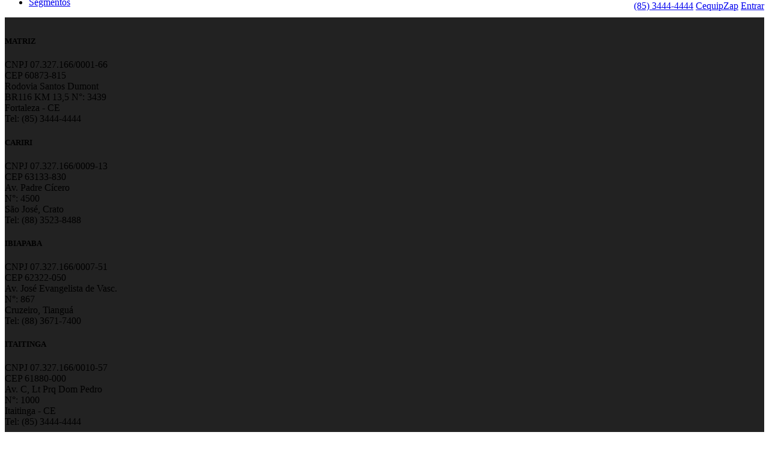

--- FILE ---
content_type: text/html; charset=UTF-8
request_url: https://cequip.com.br/login
body_size: 48265
content:
<!DOCTYPE html>
<html lang="pt-br">
<head>

    <!-- Google tag (gtag.js) -->
    <script async src="https://www.googletagmanager.com/gtag/js?id=G-1DLL9CRLKJ"></script>
    <script>
        window.dataLayer = window.dataLayer || [];
        function gtag(){dataLayer.push(arguments);}
        gtag('js', new Date());
        gtag('config', 'G-1DLL9CRLKJ');
        gtag('config', 'AW-16483867979/F6R1CIyAhqMZEMu6j7Q9', {
            'phone_conversion_number': '08534444444'
        });
    </script>

	<title>Cequip Loja</title>

    <meta charset="utf-8">
    <meta http-equiv="X-UA-Compatible" content="IE=edge">
    <meta name="viewport" content="width=device-width">
    <meta name="description" content="Cequip Loja Online - A casa das grandes marcas">
            <meta http-equiv="Cache-control" content="no-cache">
        <!-- The above 3 meta tags *must* come first in the head; any other head content must come *after* these tags -->

    <link rel="icon" type="image/png" href="/dvs/img/icone.png">

    <link rel="stylesheet" type="text/css" media="all" href="/dvs/vendors/bootstrap/bootstrap.min.css">
    <link rel="stylesheet" type="text/css" media="all" href="/dvs/vendors/bootstrap/bootstrap-icons.css">    
    <link rel="stylesheet" type="text/css" media="all" href="/dvs/app.css?20260121160742">
    <link rel="stylesheet" type="text/css" media="all" href="/dvs/vendors/select2/select2.min.css">
    <link rel="stylesheet" type="text/css" media="all" href="/dvs/vendors/toastify/toastify.min.css">

    <script src="/dvs/vendors/jquery/jquery-3.7.1.min.js"></script>
    <script src="/dvs/vendors/bootstrap/bootstrap.min.js"></script>    
    <script src="/dvs/vendors/bootbox/bootbox.min.js"></script>
    <script src="/dvs/vendors/underscore/underscore-min.js"></script>
    <script src="/dvs/vendors/select2/select2.min.js"></script>
    <script src="/dvs/vendors/toastify/toastify-js.js"></script>
    <script src="/dvs/vendors/mask/jquery.mask.js"></script>
    <script src="/dvs/vendors/qrcode/qrcode.min.js"></script>
    <script src="/dvs/vendors/accounting/accounting.js"></script>
    <script src="/dvs/vendors/tinymce/js/tinymce/tinymce.min.js"></script>
    <script src="/dvs/vendors/moment/moment-with-locales.min.js"></script> <!-- http://momentjs.com/  2.22.0 -->
    <script src="/dvs/vendors/moment/moment-timezone.js"></script> <!-- https://pt.stackoverflow.com/questions/60349/uso-de-timezones-com-plugin-moment -->
    <!-- <script src="https://cdn.tiny.cloud/1/tspu8y6ol0drvagvijc2sex5umee1a61zes176zs1bmuzmf7/tinymce/6/tinymce.min.js" referrerpolicy="origin"></script> -->

        
    
    
<script type="text/javascript" charset="utf-8">

    $(document).ready(function () {
        $('.select2').select2({
            width: '100%',
            language: {
                noResults: function (params) {
                    return "Nenhum Registro Encontrado.";
                }
            }
        });
    });

    document.addEventListener('focusin', (e) => {
        if (e.target.closest(".tox-tinymce-aux, .moxman-window, .tam-assetmanager-root") !== null) {
            e.stopImmediatePropagation();
        }
    });

    $.fn.deserialize = function (data) {
        var f = this,
            map = {},
            find = function (selector) { return f.is("form") ? f.find(selector) : f.filter(selector); };
        //Get map of values
        jQuery.each(data.split("&"), function () {
            var nv = this.split("="),
                n = decodeURIComponent(nv[0]),
                v = nv.length > 1 ? decodeURIComponent(nv[1]) : null;
            if (!(n in map)) {
                map[n] = [];
            }
            map[n].push(v);
        })
        //Set values for all form elements in the data
        jQuery.each(map, function (n, v) {
            find("[name='" + n + "']").val(v);
        })
        //Clear all form elements not in form data
        find("input:text,select,textarea").each(function () {
            if (!(jQuery(this).attr("name") in map)) {
                jQuery(this).val("");
            }
        })
        find("input:checkbox:checked,input:radio:checked").each(function () {
            if (!(jQuery(this).attr("name") in map)) {
                this.checked = false;
            }
        })
        return this;
    };

    $(document).on('show.bs.modal', '.modal', function () { // controla o z-idenx do modal-backdrop para visualmente os pops ficarem bem separados
        var zIndex = 1060 + (10 * $('.modal:visible').length);
        $(this).css('z-index', zIndex);
        setTimeout(function () {
            $('.modal-backdrop').not('.modal-stack').css('z-index', zIndex - 1).addClass('modal-stack');
        }, 0);
    });

    let auxfn_ajax = {
        do: function(url, formData, callback_ok, callback_fail){
            $.ajax({
                type: "POST",
                url: url,
                data: formData,
                crossDomain: true,
                cache: false,
                dataType: 'json',
                timeout: 0,
                contentType: false,
                processData: false,
                success: function(r){
                    if(_.has(r, "exige_novo_login") && r.exige_novo_login){
                        bootbox.alert("Será necessário efetuar um novo login.", function(){
                            location.reload();
                        });
                    }else{
                        callback_ok(r);
                    }
                },
                error: function(r){
                    if(callback_fail == null){
                        console.error(r);
                        bootbox.hideAll();
                        bootbox.alert("Ocorreu uma falha na comunicação com o servidor.", function(){});
                    }else{
                        callback_fail(r);
                    }
                }
            });
        },

        err: function(r){
            auxfn_pop_espera.remove();
            if(_.has(r, "msg")){
                bootbox.alert(r.msg, function(){});
            }else{
                bootbox.alert("Ocorreu um erro no processamento da requisição.", function(){});
            }
        },
    };

    let auxfn_logoff = {
        confirma: function(){
            let _this = this;

            var dialog = bootbox.dialog({
                closeButton: false,
                message: 'Deseja sair do sistema?',
                buttons: {
                    sim: {
                        label: 'Sim',
                        className: 'btn btn-danger',
                        callback: function() {
                            _this.do();
                        }
                    },
                    nao: {
                        label: 'Não',
                        className: 'btn btn-primary',
                        callback: function() {
                            dialog.modal('hide');
                        }
                    }
                }
            });
        },

        do: function(){
            auxfn_pop_espera.exibe("Aguarde", "Deslogando...").done(function(){
                auxfn_ajax.do(
                    "/dologoff", 
                    "1=1", 
                    function(r){
                        auxfn_pop_espera.remove();
                        if(!r.resultado){
                            bootbox.alert("Ocorreu um erro no procedimento de logoff!", function(){});
                        }else{
                            window.location.href = "/";
                        }
                    }, 
                    null
                );
            });
        }
    };

    let auxfn_aplica = {
        datatables: function(jobj){
            jobj.DataTable({
                "paging": false,
                "order": [],
                "ordering": false,
                "language": {
                    "search": "Filtro",
                    "emptyTable":     "Nenhuma informação disponível",
                    "info":           "Mostrando de _START_ até _END_ de _TOTAL_ registro(s)",
                    "infoEmpty":      "Mostrando de 0 até 0 de 0 registro(s)",
                    "infoFiltered":   "(filtrado do total de _MAX_ registro(s))",
                    "zeroRecords":    "Nenhum registro correspondente encontrado",
                }
            });
        },

        select2: function(jobj){
            jobj.select2({width: '100%'});
        },

        select2Tags: function(jobj){
            jobj.select2({width: '100%', tags: true});
        },

        select2Pop: function(jobj, jobj_pop){
            jobj.select2({
                width: '100%', 
                dropdownParent: jobj_pop
            });
        },

        select2PopTags: function(jobj, jobj_pop){
            jobj.select2({
                width: '100%', 
                dropdownParent: jobj_pop,
                tags: true
            });
        },

        select2_seleciona_todos: function(jobj){
            const addSelectAll = matches => {
                if (matches.length > 0) {
                    return [{id: 'selectAll', text: '>>> Selecionar todos <<<', matchIds: matches.map(match => match.id)}, ...matches];
                }
            };
            const handleSelection = event => {
                if (event.params.data.id === 'selectAll') {
                    jobj.val(event.params.data.matchIds);
                    jobj.trigger('change');
                };
            };
            jobj.select2({
                multiple: true,
                sorter: addSelectAll,
            });
            jobj.off('select2:select', handleSelection);
            jobj.on('select2:select', handleSelection);
        },

        editor: function(identificador){
            tinymce.init({                
                selector: identificador,
                license_key: 'gpl',
                // skin: 'bootstrap',
                plugins: 'lists, link, image, media',
                toolbar: 'blocks fontfamily fontsize bold italic bullist numlist backcolor | alignleft aligncenter alignright alignjustify | link image media | removeformat undo redo',
                menubar: false,
                branding: false,
                setup: (editor) => {
                    editor.on("init", () => {
                        editor.getContainer().style.transition = "border-color 0.15s ease-in-out, box-shadow 0.15s ease-in-out";
                    });
                    editor.on("focus", () => {
                        (editor.getContainer().style.boxShadow = "0 0 0 .2rem rgba(0, 123, 255, .25)"),
                        (editor.getContainer().style.borderColor = "#80bdff");
                    });
                    editor.on("blur", () => {
                        (editor.getContainer().style.boxShadow = ""),
                        (editor.getContainer().style.borderColor = "");
                    });
                    editor.on('change', function () {
                        tinymce.triggerSave();
                    });
                },
            });
        }
    };

    let auxfn_pop_espera = {
        obj_pop: null,

        exibe: function(titulo, msg){
            let _this = this;
            var dfrd = $.Deferred();
            
            if(_this.obj_pop == null){
                _this.obj_pop = bootbox.dialog({
                    closeButton: false,
                    message: `
                        <div>
                            <div class="d-flex flex-row justify-content-center align-items-center">
                                <div class="p-1"><img src='/dvs/img/ajax_clock_small.gif'> </div>
                                <div class="p-1" id='auxfn_pop_espera_titulo'>${titulo}</div>
                                <div class="p-1" id='auxfn_pop_espera_status'>${msg}</div>
                            </div>
                        </div>`,
                });

                _this.obj_pop.bind('hidden.bs.modal', function(){
                    if($(".modal").hasClass('in')){
                        $('body').addClass('modal-open');
                    }
                    $('.modal').removeAttr('tabindex');
                });

                _this.obj_pop.bind('shown.bs.modal', function(){
                    dfrd.resolve();
                });
            }else{
                $("#auxfn_pop_espera_status").html(msg);
                dfrd.resolve();
            }

            return dfrd.promise();
        },

        remove: function(){
            let _this = this;
            if(_this.obj_pop != null){
                _this.obj_pop.modal('hide');
                _this.obj_pop = null;
            }
        },

        remove_todos: function(){
            let _this = this;
            if(_this.obj_pop != null){
                _this.obj_pop.modal('hide');
                _this.obj_pop = null;
            }
            bootbox.hideAll();
        },
    };

    let auxfn_arr = {
        add: function(array, item){
            let _this = this;
            if(!_this.ja_contem(array, item)){
                array.push(item);
            }
        },

        add_no_topo: function(array, item){
            if(!_this.ja_contem(array, item)){
                array.unshift(item);
            }
        },

        rem: function(array, item){
            var index = array.indexOf(item);
            if(index != -1)	array.splice(index, 1);
        },

        ja_contem: function(array, item){
            let ja_esta_contido = false;
            for(var x = 0; x < array.length; x++){
                if(item === array[x]){
                    ja_esta_contido = true;
                }
            }
            return ja_esta_contido;
        },
    };

    let auxfn_tabela_selecao = {
        inicia: function(jobj_tabela, selecao_itens){
            let _this = this;
            _this.gera_html(jobj_tabela, 'cabecalho');
            _this.gera_html(jobj_tabela, 'item');
            _this.sincroniza_selecao(jobj_tabela, selecao_itens);
            _this.atualiza_qtd(jobj_tabela, selecao_itens.length);
            _this.handlers_add(jobj_tabela, selecao_itens);
        },

        gera_html: function(jobj_tabela, qual){
            let html = '';
            if(qual == 'cabecalho'){
                html = `
                    <div class='input-group input-group-sm'>
                        <span class='input-group-btn'>
                            <button type='button' class='btn btn-sm btn-info selecao_btn_selecionar_todos' data-selecionado="n"><i class="bi bi-square"></i></button>
                        </span>
                        <input type='text' class='form-control selecao_qtd' readonly>
                    </div>
                `;
                jobj_tabela.find(".area_tabela_selecao_cabecalho").html(html);
            }else if(qual == 'item'){
                html = `<button class='btn btn-sm btn-info selecao_btn_selecionar' data-selecionado='n'><i class="bi bi-square"></i></button>`;
                jobj_tabela.find(".area_tabela_selecao_item").each(function(){
                    $(this).html(html);
                });
            }
        },

        handlers_add: function(jobj_tabela, selecao_itens){
            let _this = this;

            jobj_tabela.find(".selecao_btn_selecionar").off('click');
            jobj_tabela.find(".selecao_btn_selecionar").on('click', function(){
                _this.gerencia_selecao(jobj_tabela, $(this), selecao_itens);
                return false;
            });

            jobj_tabela.find(".selecao_btn_selecionar_todos").off('click');
            jobj_tabela.find(".selecao_btn_selecionar_todos").on('click', function(){
                let selecionado = $(this).attr('data-selecionado');
                jobj_tabela.find(".selecao_btn_selecionar").each(function(){
                    if($(this).attr('data-selecionado') == selecionado){
                        _this.gerencia_selecao(jobj_tabela, $(this), selecao_itens);
                    }                    
                });	
                _this.gerencia_selecao(jobj_tabela, $(this), null);
                return false;
            });
        },

        gerencia_selecao: function(jobj_tabela, jobj_btn, selecao_itens){
            let _this = this;
			let selecionado_original = jobj_btn.attr('data-selecionado');
			jobj_btn.attr('data-selecionado', (selecionado_original == 's' ? 'n' : 's'));			

            _this.atualiza_icone(jobj_btn, selecionado_original);

            if(selecao_itens != null){
                if(selecionado_original == "n"){
                    auxfn_arr.add(selecao_itens, jobj_btn.parent().attr('data-valor'));
                }else{
                    auxfn_arr.rem(selecao_itens, jobj_btn.parent().attr('data-valor'));
                }		
                
                _this.atualiza_qtd(jobj_tabela, selecao_itens.length);
            }	
        },

        atualiza_icone: function(jobj_btn, selecionado_original){
            let jspan = jobj_btn.find("i");

            if(selecionado_original == "n"){
                jspan.removeClass("bi-square");
                jspan.addClass("bi-check-square");
                jobj_btn.removeClass("btn-info");
                jobj_btn.addClass("btn-warning");
            }else{
                jspan.removeClass("bi-check-square");
                jspan.addClass("bi-square");
                jobj_btn.removeClass("btn-warning");
                jobj_btn.addClass("btn-info");
            }
        },

        atualiza_qtd: function(jobj_tabela, qtd){
            jobj_tabela.find(".selecao_qtd").val(auxfn_util.pad(qtd, 3));
        },

        sincroniza_selecao: function(jobj_tabela, selecao_itens){
            let _this = this;
            jobj_tabela.find('.selecao_btn_selecionar').each(function(){
                let valor = $(this).attr('data-valor');
                if(auxfn_arr.ja_contem(selecao_itens, valor)){
                    _this.atualiza_icone($(this), "n");
                }else{
                    _this.atualiza_icone($(this), "s");
                }
            });
        }
    };

    let auxfn_tabela_paginacao = {
        inicia: function(jobj_tabela, pagina, uniqueId){
            let _this = this;
            _this.gera_html(jobj_tabela, pagina);
            _this.handlers_add(jobj_tabela, pagina, uniqueId);
        },

        gera_html: function(jobj_tabela, pagina){
            let html = '';

            html = `
				<div class="col-md-2">
					<div class="input-group input-group-sm">
						<button class="btn btn-outline-secondary paginacao_btn_anterior" title='Resultados Anteriores'><i class="bi bi-chevron-left"></i></button>
						<input type="text" class="form-control paginacao_atual" style="text-align:center" value='${pagina}' readonly>
						<button class="btn btn-outline-secondary paginacao_btn_proxima" title='Próximos Resultados'><i class="bi bi-chevron-right"></i></button>
					</div>
				</div>
            `;
            jobj_tabela.find(".area_tabela_paginacao").html(html);
        },

        handlers_add: function(jobj_tabela, pagina, uniqueId){
            let _this = this;

            jobj_tabela.find(".paginacao_btn_anterior").off('click');
            jobj_tabela.find(".paginacao_btn_anterior").on('click', function(){
                _this.executa(pagina, -1, uniqueId);
            });

            jobj_tabela.find(".paginacao_btn_proxima").off('click');
            jobj_tabela.find(".paginacao_btn_proxima").on('click', function(){
                _this.executa(pagina, 1, uniqueId);
            });
        },

        executa: function(pagina, soma, uniqueId){
            let _this = this;
            pagina += soma;
            if(pagina > 0){
                window.dispatchEvent(new CustomEvent('tabelaPaginacao_' + uniqueId, {detail: {'pagina': pagina}}));
            }
        },
    };

    let auxfn_pagina_paginacao = {
        inicia: function(jobj_tabela, pagina, uniqueId){
            let _this = this;
            _this.gera_html(jobj_tabela, pagina);
            _this.handlers_add(jobj_tabela, pagina, uniqueId);
        },

        gera_html: function(jobj_tabela, pagina){
            let html = '';

            html = `
				<div class="d-grid gap-2 d-md-block">
					<button class="btn btn-block btn-outline-primary paginacao_btn" title='Buscar mais resultados'>Mais Resultados</button>
				</div>
            `;
            jobj_tabela.find(".area_pagina_paginacao").html(html);
        },

        handlers_add: function(jobj_tabela, pagina, uniqueId){
            let _this = this;

            jobj_tabela.find(".paginacao_btn").off('click');
            jobj_tabela.find(".paginacao_btn").on('click', function(){
                _this.executa(pagina, 1, uniqueId);
                _this.finaliza(jobj_tabela);
            });
        },

        executa: function(pagina, soma, uniqueId){
            let _this = this;
            pagina += soma;
            if(pagina > 0){
                window.dispatchEvent(new CustomEvent('tabelaPaginacao_' + uniqueId, {detail: {'pagina': pagina}}));
            }
        },

        finaliza: function(jobj_tabela){
            jobj_tabela.find(".area_pagina_paginacao").remove();
        },
    };

    let auxfn_input = {
        gera_row: function(tipo){
            if(tipo == 'abre'){
                return "<div class='row' style='margin: 0px 0px 10px 0px'>";
            }else if(tipo == 'fecha'){
                return "</div>";
            }
        },

        gera_text: function(classes, label, name, required){
            let required_html = required ? "required" : "";
            let label_html = label != '' ? `<label class="form-label" for="${name}">${label}</label>` : '';
            return `
                <div class="${classes}">
                    ${label_html}
                    <input type="text" class="form-control form-control-sm" name="${name}" ${required_html}>
                </div>
            `;
        },

        gera_text_rl: function(classes, label, name, required){
            let required_html = required ? "required" : "";
            let label_html = label != '' ? `<label class="form-label" for="${name}">${label}</label>` : '';
            return `
                <div class="${classes}">
                    ${label_html}
                    <input type="text" class="form-control form-control-sm" name="${name}" ${required_html} readonly>
                </div>
            `;
        },

        gera_hidden: function(name){
            return `
                <div>
                    <input type="hidden" class="form-control form-control-sm" name="${name}">
                </div>
            `;
        },

        gera_textarea: function(classes, label, name, required){
            let required_html = required ? "required" : "";
            let label_html = label != '' ? `<label class="form-label" for="${name}">${label}</label>` : '';
            return `
                <div class="${classes}">
                    ${label_html}
                    <textarea class="form-control form-control-sm" name="${name}" rows="10"></textarea>
                </div>
            `;
        },

        gera_number: function(classes, label, name, required){
            let required_html = required ? "required" : "";
            let label_html = label != '' ? `<label class="form-label" for="${name}">${label}</label>` : '';
            return `
                <div class="${classes}">
                    ${label_html}
                    <input type="number" class="form-control form-control-sm" name="${name}" ${required_html}>
                </div>
            `;
        },

        gera_text_valor: function(classes, label, name, required){
            let required_html = required ? "required" : "";
            let label_html = label != '' ? `<label class="form-label" for="${name}">${label}</label>` : '';
            return `
                <div class="${classes}">
                    ${label_html}
                    <input type="text" class="form-control form-control-sm" name="${name}" onkeypress="return(auxfn_util.mascara_moeda(this,'.',',',event))" ${required_html}>
                </div>
            `;
        },

        gera_email: function(classes, label, name, required){
            let required_html = required ? "required" : "";
            let label_html = label != '' ? `<label class="form-label" for="${name}">${label}</label>` : '';
            return `
                <div class="${classes}">
                    ${label_html}
                    <input type="email" class="form-control form-control-sm" name="${name}" ${required_html}>
                </div>
            `;
        },

        gera_password: function(classes, label, name, required){
            let required_html = required ? "required" : "";
            let label_html = label != '' ? `<label class="form-label" for="${name}">${label}</label>` : '';
            return `
                <div class="${classes}">
                    ${label_html}
                    <input type="password" class="form-control form-control-sm" name="${name}" ${required_html}>
                </div>
            `;
        },

        gera_telefone: function(classes, label, name, required){
            let required_html = required ? "required" : "";
            let label_html = label != '' ? `<label class="form-label" for="${name}">${label}</label>` : '';
            return `
                <div class="${classes}">
                    ${label_html}
                    <input type="text" class="form-control form-control-sm" name="${name}" ${required_html}>
                </div>
            `;
        },

        gera_date: function(classes, label, name, required){
            let required_html = required ? "required" : "";
            let label_html = label != '' ? `<label class="form-label" for="${name}">${label}</label>` : '';
            return `
                <div class="${classes}">
                    ${label_html}
                    <input type="date" class="form-control form-control-sm" name="${name}" ${required_html}>
                </div>
            `;
        },

        gera_date_future: function(classes, label, name, required){
            let required_html = required ? "required" : "";
            let label_html = label != '' ? `<label class="form-label" for="${name}">${label}</label>` : '';
            return `
                <div class="${classes}">
                    ${label_html}
                    <input type="date" class="form-control form-control-sm" name="${name}" min="2026-01-22" ${required_html}>
                </div>
            `;
        },

        gera_time: function(classes, label, name, required){
            let required_html = required ? "required" : "";
            let label_html = label != '' ? `<label class="form-label" for="${name}">${label}</label>` : '';
            return `
                <div class="${classes}">
                    ${label_html}
                    <input type="time" class="form-control form-control-sm" name="${name}" ${required_html}>
                </div>
            `;
        },

        gera_select: function(classes, label, name, arr, campo_cod, campo_dsc, inclui_selecione, exibe_codigo, multiplo, required){
            let options = "";
            let multiplo_html = multiplo ? "multiple" : "";
            let required_html = required ? "required" : "";
            let label_html = label != '' ? `<label class="form-label" for="${name}">${label}</label>` : '';

            if(inclui_selecione){
                options += "<option value=''>Selecione</option>";
            }

            for (let x = 0; x < arr.length; x++) {
                options += "<option value='"+arr[x][campo_cod]+"'>"+(exibe_codigo ? arr[x][campo_cod]+" - "+arr[x][campo_dsc] : arr[x][campo_dsc])+"</option>";
            }

            let html = `
                <div class='${classes}'>
                    ${label_html}
                    <select class='form-control form-control-sm' name='${name}' ${multiplo_html} ${required_html}>
                        ${options}
                    </select>
                </div>
            `;

            return html;
        },

        editor: function(){
            return {
                identificador: '',
                name: '',

                gera: function(classes, label, name, identificador){
                    let _this = this;
                    _this.identificador = identificador;
                    _this.name = name;

                    let label_html = label != '' ? `<label class="form-label" for="${name}">${label}</label>` : '';
                    return `
                        <div class="${classes}">
                            ${label_html}
                            <textarea class="form-control form-control-sm ${identificador}" name="${name}"></textarea>
                        </div>
                    `;
                },

                aplica: function(){
                    let _this = this;
                    auxfn_aplica.editor('.'+_this.identificador);
                },

                alimenta: function(valor){
                    let _this = this;

                    $("."+_this.identificador+"[name='"+_this.name+"']").val(valor);
				    tinymce.activeEditor.setContent(valor);
                }
            }
        },

        upload: function(){
            return {
                identificador: '',
                name: '',
                qtd_imgs: 1,
                max_largura: 0,
                max_altura: 0,
                arr_tipos: [],

                gera: function(classes, label, name, btn_text, identificador, qtd_imgs, arr_tipos, max_largura, max_altura){
                    let _this = this;
                    _this.identificador = identificador;
                    _this.name = name;
                    _this.qtd_imgs = qtd_imgs;
                    _this.arr_tipos = arr_tipos;
                    _this.max_largura = max_largura;
                    _this.max_altura = max_altura;

                    let label_html = label != '' ? `<label class="form-label" for="${name}">${label}</label>` : '';
                    return `
                        <div class="${classes}">
                            ${label_html}
                            <button class='btn btn-sm btn-outline-secondary ${identificador} form-control form-control-sm' data-name='${name}' data-arquivos='.${identificador}_arquivos'>${btn_text}</button>
                            <div class="${identificador}_arquivos"></div>
                        </div>
                    `;
                },

                handlers_add: function(){
                    let _this = this;

                    $('body').off('click', '.'+_this.identificador);
                    $('body').on('click', '.'+_this.identificador, function(){
                        let up = new auxfn_upload();
                        up.inicia($(this).attr("data-name"), $($(this).attr("data-arquivos")), _this.qtd_imgs, _this.arr_tipos, _this.max_largura, _this.max_altura);
                        return false;
                    });
                },

                alimenta: function(dados_arquivos){
                    let _this = this;
                    let html = "";

                    for (let x = 0; x < dados_arquivos.length; x++) {
                        html += "<input type='hidden' class='arquivo_salvo' value='"+dados_arquivos[x]['cod_sys_anexo']+"' data-uniqueID='"+_.uniqueId()+"' data-anexo_id='"+dados_arquivos[x]['cod_sys_anexo']+"' data-arquivo_path='"+dados_arquivos[x]['arquivo_path']+"'>";
                    }

                    $("." + _this.identificador + "_arquivos").html(html);
                },

                get_qtd_itens: function(){
                    let _this = this;
                    let qtd_novos = $("."+_this.identificador+"_arquivos").find("input[name='"+_this.name+"[]']").length;
                    let qtd_salvos = $("."+_this.identificador+"_arquivos").find(".arquivo_salvo[type='hidden']").length;

                    return qtd_novos + qtd_salvos;
                },
            }
        },

        tabela: function(){
            return {
                table_name: '',
                habilita_add: false,
                habilita_rem: false,
                fn_add: null,

                gera: function(classes, label, table_name, habilita_add, habilita_rem, arr_ths, fn_add, html_btns_adicionais){
                    let _this = this;

                    _this.table_name = table_name;
                    _this.habilita_add = habilita_add;
                    _this.habilita_rem = habilita_rem;
                    _this.fn_add = fn_add;

                    let label_html = label != '' ? `<label class="form-label">${label}</label>` : '';
                    let btn_add_html = habilita_add ? `<button class='btn btn-sm btn-outline-secondary float-end btn_add' title='Adicionar' data-table_name='${table_name}'>Adicionar</button>` : `<button class='btn btn-sm btn-outline-secondary float-end btn_add' style='display:none' title='Adicionar' data-table_name='${table_name}'>Adicionar</button>`;
                    let rem_th = habilita_rem ? `<th style='${auxfn_util.width('30')}'></th>` : '';
                    let ths = habilita_rem ? rem_th : "";

                    for (let x = 0; x < arr_ths.length; x++) {
                        ths += `<th>${arr_ths[x]}</th>`;
                    }

                    let html = `
                        <div class="input_tabela ${classes}" data-table_name='${table_name}'>
                            ${label_html}                            
                            ${btn_add_html}
                            ${html_btns_adicionais}
                            <div class='ids_excluidos' data-table_name='${table_name}'></div>
                            <div class='table-responsive' style="margin: 5px 0px 0px 0px">									
                                <table class='table table-bordered table-sm'>
                                    <thead>
                                        <tr>
                                            ${ths}
                                        </tr>
                                    </thead>
                                    <tbody class='tbody' data-table_name='${table_name}'></tbody>			
                                </table>
                            </div>
                        </div>
                    `;

                    return html
                },

                handlers_add: function(){
                    let _this = this;

                    $('body').off('click', ".btn_add[data-table_name='"+_this.table_name+"']");
                    $('body').on('click', ".btn_add[data-table_name='"+_this.table_name+"']", function(){
                        _this.gera_add();
                        return false;
                    });

                    $('body').off('click', ".btn_rem[data-table_name='"+_this.table_name+"']");
                    $('body').on('click', ".btn_rem[data-table_name='"+_this.table_name+"']", function(){
                        _this.executa_rem($(this));
                        return false;
                    });
                },

                gera_add: function(){
                    let _this = this;
                    let html = `
                        <tr class='item' data-table_name='${_this.table_name}'>
                            ${_this.gera_rem()}
                            ${_this.fn_add()}
                        </tr>
                    `;
                    $(".tbody[data-table_name='"+_this.table_name+"']").append(html);

                    window.dispatchEvent(new CustomEvent(_this.table_name + '_linha_adicionada', {detail: {'a': 'b'}}));
                },

                gera_rem: function(){
                    let _this = this;
                    let btn_rem_html = _this.habilita_rem ? `<button class='btn btn-sm btn-outline-danger btn_rem' title='Remover' data-table_name='${_this.table_name}'><i class="bi bi-x-lg"></i></button>` : '';
                    let rem_td = _this.habilita_rem ? `<td class="align-middle">${btn_rem_html} <input type='hidden' class='form-control' name='${_this.table_name}_pk[]'> </td>` : '';
                    return rem_td;
                },

                executa_rem: function(jobj_btn){
                    let _this = this;
                    let pk = jobj_btn.parent().find(".form-control[name='"+_this.table_name+"_pk[]']").val();

                    if(pk != ""){
                        let html = `
                            <input type='hidden' class='form-control' name='${_this.table_name}_pk_removido[]' value='${pk}'>
                        `;
                        jobj_btn.parents().find(".input_tabela[data-table_name='"+_this.table_name+"']").find(".ids_excluidos[data-table_name='"+_this.table_name+"']").append(html);
                    }

                    jobj_btn.parent().parent().remove();
                },

                alimenta: function(arr_campos_tabela, arr_campos_db, arr_dados){
                    let _this = this;
                    let jobj_tabela = $(".input_tabela[data-table_name='"+_this.table_name+"']")

                    for (let x = 0; x < arr_dados.length; x++) {
                        jobj_tabela.find(".btn_add[data-table_name='"+_this.table_name+"']").trigger("click");
                        let jobj_tr = jobj_tabela.find(".item[data-table_name='"+_this.table_name+"']").last();

                        for (let y = 0; y < arr_campos_tabela.length; y++) {
                            jobj_tr.find(".form-control[name='"+arr_campos_tabela[y]+"']").val(arr_dados[x][arr_campos_db[y]]);                    
                        }                
                    }
                },

                get_qtd_itens: function(){
                    let _this = this;
                    return $(".item[data-table_name='"+_this.table_name+"']").length;
                },
            }
        },

        nuvem_de_tags: function(){
            return {
                nuvem_de_tag_name: '',
                habilita_add: false,
                habilita_rem: false,
                fn_add: null,
                edit_text: '',

                gera: function(classes, label, nuvem_de_tag_name, habilita_add, habilita_rem){
                    let _this = this;

                    _this.nuvem_de_tag_name = nuvem_de_tag_name;
                    _this.habilita_add = habilita_add;
                    _this.habilita_rem = habilita_rem;

                    let label_html = label != '' ? `<label class="form-label">${label}</label>` : '';
                    let btn_add_html = habilita_add ? `<button class='btn btn-sm btn-outline-secondary float-end btn_add' title='Adicionar Tag' data-nuvem_de_tag_name='${nuvem_de_tag_name}'>Adicionar Tag</button>` : '';

                    let html = `
                        <div class="input_nuvem_de_tags ${classes}" data-nuvem_de_tag_name='${nuvem_de_tag_name}'>
                            ${label_html}
                            ${btn_add_html}
                            <div class='tag_area' data-nuvem_de_tag_name='${nuvem_de_tag_name}' style="margin: 50px 0px 0px 0px"></div>
                        </div>
                    `;

                    return html
                },

                handlers_add: function(){
                    let _this = this;

                    $('body').off('click', ".btn_add[data-nuvem_de_tag_name='"+_this.nuvem_de_tag_name+"']");
                    $('body').on('click', ".btn_add[data-nuvem_de_tag_name='"+_this.nuvem_de_tag_name+"']", function(){
                        _this.edit_text = '';
                        _this.gera_add();
                        return false;
                    });

                    $('body').off('click', ".btn_edit[data-nuvem_de_tag_name='"+_this.nuvem_de_tag_name+"']");
                    $('body').on('click', ".btn_edit[data-nuvem_de_tag_name='"+_this.nuvem_de_tag_name+"']", function(){
                        _this.edit_text = $(this).attr("data-tag");
                        _this.gera_add();
                        $(this).parent().remove();
                        return false;
                    });
                    
                    $('body').off('click', ".btn_rem[data-nuvem_de_tag_name='"+_this.nuvem_de_tag_name+"']");
                    $('body').on('click', ".btn_rem[data-nuvem_de_tag_name='"+_this.nuvem_de_tag_name+"']", function(){
                        _this.executa_rem($(this));
                        return false;
                    });
                },

                gera_add: function(){
                    let _this = this;

                    bootbox.prompt({
                        title: 'Informe a TAG',
                        value: _this.edit_text,
                        callback: function(tag){
                            _this.add_tag(tag);
                        }
                    });
                },

                gera_rem: function(){
                    // let _this = this;
                    // let btn_rem_html = _this.habilita_rem ? `<button class='btn btn-sm btn-outline-danger btn_rem' title='Remover' data-table_name='${_this.table_name}'><i class="bi bi-x-lg"></i></button>` : '';
                    // let rem_td = _this.habilita_rem ? `<td class="align-middle">${btn_rem_html} <input type='hidden' class='form-control' name='${_this.table_name}_pk[]'> </td>` : '';
                    // return rem_td;
                },

                executa_rem: function(jobj_btn){
                    let _this = this;
                    jobj_btn.parent().remove();
                },

                add_tag: function(tag){
                    let _this = this;

                    if(tag != '' && tag != null){
                        let html = `
                            <div class="btn-group btn-group-sm campo_tag" data-nuvem_de_tag_name='${_this.nuvem_de_tag_name}' role="group" style="margin: 2px 2px 2px 2px" data-tag='${tag}'>
                                <button type="button" class="btn btn-outline-secondary btn_edit" data-nuvem_de_tag_name='${_this.nuvem_de_tag_name}' data-tag='${tag}'>${tag}</button>
                                <button type="button" class="btn btn-danger btn_rem" data-nuvem_de_tag_name='${_this.nuvem_de_tag_name}'><i class="bi bi-x-octagon"></i></button>
                            </div>
                        `;
                        $(".tag_area[data-nuvem_de_tag_name='"+_this.nuvem_de_tag_name+"']").append(html);
                    }
                },

                alimenta: function(arr_dados){
                    let _this = this;

                    for (let x = 0; x < arr_dados.length; x++) {
                        _this.add_tag(arr_dados[x]);
                    }
                },

                get_valores: function(){
                    let _this = this;
                    let arr = [];

                    $(".campo_tag[data-nuvem_de_tag_name='"+_this.nuvem_de_tag_name+"']").each(function(){
                        arr.push($(this).attr("data-tag"));
                    });

                    let arr_unicos = [...new Set(arr)];

                    return arr_unicos.join('||');
                },
            }
        }
    };

    let auxfn_elementos = {

        gera_card_produto: function(produto, x, qtd_por_div){
            let html_div_abre = `<div class="row row-gap-3 column-gap-3 justify-content-center align-items-center mb-3">`;
            let html_div_fecha = `</div>`;
            let html = "";            

            if(x === 0){
                html += html_div_abre;
            }

            if(produto != null){
                let url = `/i/${produto.seq}/${auxfn_util.string_to_slug(produto.segmento_dsc + " - " + produto.codigo + " - " + produto.titulo)}`;

                let imagem_principal = "/dvs/img/sem_imagem.png";
                if(produto.arquivo_principal.length > 0){
                    imagem_principal = `/${produto.arquivo_principal[0]['arquivo_path']}`;
                }

                html += `
                    <div class="card card_produto text-center">
                        <a href='${url}' class='link-offset-2 link-underline link-underline-opacity-0'>
                            <img class="d-block w-100" src="${imagem_principal}" alt='Imagem do produto ${produto.codigo} - ${produto.titulo}'>
                            <div class="card-body card_produto_font text-center">
                                <p class='texto-limitado' title='${produto.codigo} - ${produto.titulo}'>${produto.codigo} - ${produto.titulo}</p>
                            </div>
                        </a>
                    </div>
                `;
            }

            if (x % qtd_por_div === 0) {
                html += `
                    ${html_div_fecha}
                    ${html_div_abre}
                `;
            }

            if(x === -1){
                html += html_div_fecha;
            }

            return html;
        },

        gera_carousel_produto: function(arquivos){
            let html = "";

            if(arquivos.length > 0){
                let html_botoes = "";
                let html_imagens = "";
                for (let x = 0; x < arquivos.length; x++) {
                    const aux = (x === 0 ? 'active' : '');
                    
                    html_botoes += `
                        <button type="button" data-bs-target="#carouselProduto" data-bs-slide-to="${x}" class="${aux}"></button>
                    `;

                    html_imagens += `
                        <div class="carousel-item ${aux}" data-bs-interval="10000">
                            <img src="/${arquivos[x]['arquivo_path']}" class="d-block w-100">
                        </div>
                    `;               
                }


                html = `
                    <div id="carouselProduto" class="carousel carousel-dark slide">
                        <div class="carousel-indicators">                            
                            ${html_botoes}
                        </div>
                        <div class="carousel-inner">
                            ${html_imagens}
                        </div>
                        <button class="carousel-control-prev" type="button" data-bs-target="#carouselProduto" data-bs-slide="prev">
                            <span class="carousel-control-prev-icon" aria-hidden="true"></span>
                            <span class="visually-hidden">Previous</span>
                        </button>
                        <button class="carousel-control-next" type="button" data-bs-target="#carouselProduto" data-bs-slide="next">
                            <span class="carousel-control-next-icon" aria-hidden="true"></span>
                            <span class="visually-hidden">Next</span>
                        </button>
                    </div>
                `;
            }else{
                html = `<img src="/dvs/img/sem_imagem_b.png" class="d-block w-100">`;
            }

            return html;
        },

        gera_progress_bar_indertemined: function(identificador = ''){
            let html = `
                <div class="progress ${identificador}" role="progressbar" aria-label="Animated striped example" aria-valuenow="100" aria-valuemin="0" aria-valuemax="100">
                    <div class="progress-bar progress-bar-striped progress-bar-animated" style="width: 100%"></div>
                </div>
            `;
            return html;
        },

        gera_carousel: function(url_escopo, elemento_identificador, dados, intervalo = 2500){
            let html = "";
            let carousel_identificador = 'carouselPrincipal_' + _.uniqueId();

            if(dados.length > 0){
                let html_active = "";
                let html_itens = "";
                let html_indicators = "";

                let banner_indice = 0;
                for (let x = 0; x < dados.length; x++) {
                    for (let y = 0; y < dados[x]['arquivos'].length; y++) {                        
                        html_active = banner_indice === 0 ? "active" : "";
                        html_itens += `
                            <div class="carousel-item ${html_active}"><a href='${url_escopo}${dados[x]['url']}'><img class="d-block w-100" src="https://www.cequip.com.br/${dados[x]['arquivos'][y]['arquivo_path']}" alt='${dados[x]['url']}'></a></div>
                        `;
                        html_indicators += `
                            <button type="button" data-bs-target="#${carousel_identificador}" data-bs-slide-to="${banner_indice}" class="${html_active}" aria-label="Selecionar Banner ${banner_indice}"></button>
                        `;
                        banner_indice++;
                    }
                }

                html = `
                    <div class="mb-3">
                        <div id="${carousel_identificador}" class="carousel carousel-dark slide text-center" data-ride="carousel" data-bs-ride="carousel">
                            <div class="carousel-indicators">${html_indicators}</div>
                            <div class="carousel-inner">${html_itens}</div>
                            <button class="carousel-control-prev" type="button" data-bs-target="#${carousel_identificador}" data-bs-slide="prev" aria-label="Banner Anterior">
                                <span class="carousel-control-prev-icon" aria-hidden="true"></span>
                                <span class="visually-hidden">Anterior</span>
                            </button>
                            <button class="carousel-control-next" type="button" data-bs-target="#${carousel_identificador}" data-bs-slide="next" aria-label="Próximo Banner">
                                <span class="carousel-control-next-icon" aria-hidden="true"></span>
                                <span class="visually-hidden">Próximo</span>
                            </button>
                        </div>
                    </div>
                `;
            }

            $(elemento_identificador).html(html);

            var myCarousel = $('#'+carousel_identificador);
            var carousel = new bootstrap.Carousel(myCarousel[0], {
                interval: intervalo,
                ride: 'carousel'
            });
            carousel.cycle();
        },

        gera_carousel_com_filtro: function(){
            return {
                url_escopo: '', 
                elemento_identificador: '', 
                uniqid: 0,
                dados: [], 
                filtro: [],
                segmento_atual: '*',

                inicia: function(url_escopo, elemento_identificador, dados, filtro){
                    let _this = this;
                    _this.uniqid = _.uniqueId();
                    _this.url_escopo = url_escopo;
                    _this.elemento_identificador = elemento_identificador;
                    _this.dados = dados;
                    _this.filtro = filtro;
                    _this.add_handlers();
                },

                add_handlers: function(){
                    let _this = this;

                    $('body').off('change', ".select_aplica_filtro_"+_this.uniqid);
                    $('body').on('change', ".select_aplica_filtro_"+_this.uniqid, function(event){
                        _this.segmento_atual = $(this).val();
                        _this.gera();
                    });
                },

                gera: function(){
                    let _this = this;
                    let html = "";
                    let carousel_identificador = 'carouselPrincipal_' + _this.uniqid;
                    let arr = [];

                    for (let x = 0; x < _this.dados.length; x++) {
                        if(_this.dados[x]['segmento'].toUpperCase() == _this.segmento_atual || _this.segmento_atual == '*'){
                            arr.push(_this.dados[x]);
                        }                    
                    }

                    if(arr.length > 0){
                        let html_active = "";
                        let html_itens = "";
                        let html_indicators = "";

                        let banner_indice = 0;
                        for (let x = 0; x < arr.length; x++) {
                            for (let y = 0; y < arr[x]['arquivo_principal'].length; y++) {                        
                                html_active = banner_indice === 0 ? "active" : "";
                                html_itens += `
                                    <div class="carousel-item ${html_active}">
                                        <a href='${arr[x]['link_final']}'>
                                            <img class="d-block w-100" src="https://www.cequip.com.br/${arr[x]['arquivo_principal'][y]['arquivo_path']}" alt='${arr[x]['url']}'>
                                        </a>
                                    </div>
                                `;
                                html_indicators += `
                                    <button type="button" data-bs-target="#${carousel_identificador}" data-bs-slide-to="${banner_indice}" class="${html_active}" aria-label="Selecionar Banner ${banner_indice}"></button>
                                `;
                                banner_indice++;
                            }
                        }

                        html_filtro_opcoes = "";
                        for (let x = 0; x < _this.filtro.length; x++) {
                            let html_aux = _this.segmento_atual == _this.filtro[x].toUpperCase() ? 'selected' : '';
                            html_filtro_opcoes += "<option value='"+_this.filtro[x].toUpperCase()+"' "+html_aux+">"+_this.filtro[x].toUpperCase()+"</option>";
                        }

                        html = `
                            <div class="mb-3">
                                <div id="${carousel_identificador}" class="carousel carousel-dark slide text-center" data-ride="carousel" data-bs-ride="carousel">
                                    <div class="carousel-indicators">${html_indicators}</div>
                                    <div class="carousel-inner">${html_itens}</div>
                                    <button class="carousel-control-prev" type="button" data-bs-target="#${carousel_identificador}" data-bs-slide="prev" aria-label="Banner Anterior">
                                        <span class="carousel-control-prev-icon" aria-hidden="true"></span>
                                        <span class="visually-hidden">Anterior</span>
                                    </button>
                                    <button class="carousel-control-next" type="button" data-bs-target="#${carousel_identificador}" data-bs-slide="next" aria-label="Próximo Banner">
                                        <span class="carousel-control-next-icon" aria-hidden="true"></span>
                                        <span class="visually-hidden">Próximo</span>
                                    </button>
                                </div>
                                <select class='form-control select_aplica_filtro_${_this.uniqid}'>
                                    <option value=''>Selecione um Segmento</option>
                                    ${html_filtro_opcoes}
                                </select>
                            </div>
                        `;
                    }

                    $(_this.elemento_identificador).html(html);

                    auxfn_aplica.select2($(".select_aplica_filtro_" + _this.uniqid));

                    var myCarousel = $('#'+carousel_identificador);
                    var carousel = new bootstrap.Carousel(myCarousel[0], {
                        interval: 2500,
                        ride: 'carousel'
                    });
                    carousel.cycle();
                },
            }
        },

        gera_bem_vindo: function(){
            let html = "";

            html += "<figure class='text-center' style='margin: 0px 0px -8px 0px'>";
            html += "	<blockquote class='blockquote'>";
            html += "		<p style='color:blue; font-weight: bold; font-size: 28px' >Bem-vindo à Área do Cliente - Cequip</p>";
            html += "	</blockquote>";
            html += "	<figcaption class='blockquote-footer'>";
            html += "		Gerencie sua frota, serviços, estoque e finanças com a gente!";
            html += "	</figcaption>";
            html += "</figure>";

            return html;
        },

        gera_navbar_clientes: function(){
            let html = "";
            let url = window.location.href;
            
            html += auxfn_elementos.gera_bem_vindo();

            html += "<nav class='navbar navbar-expand-lg navbar-light bg-light' style='border-style: none none solid none; border-width: 0.5px; border-color: blue;'>";
            html += "	<div class='container-fluid'>";
            html += "		<button class='navbar-toggler' type='button' data-bs-toggle='collapse' data-bs-target='#navbarNav' aria-controls='navbarNav' aria-expanded='false' aria-label='Toggle navigation'>";
            html += "			<span class='navbar-toggler-icon'></span>";
            html += "		</button>";
            html += "		<div class='collapse navbar-collapse' id='navbarNav'>";
            html += "			<ul class='navbar-nav'>";
            html += "				<li class='nav-item'><a class='nav-link "+(url.endsWith('clientearea') ? 'active':'')+"' href='/clientearea'>Página Inicial</a></li>";
            html += "				<li class='nav-item'><a class='nav-link "+(url.endsWith('clienteareaorcamento') ? 'active':'')+"' href='/clienteareaorcamento'>Balcão de Peças</a></li>";
            html += "				<li class='nav-item'><a class='nav-link "+(url.endsWith('clienteareaoficinaveiculos') ? 'active':'')+"' href='/clienteareaoficinaveiculos'>Oficina Online</a>";
            html += "				<li class='nav-item'><a class='nav-link "+(url.endsWith('clienteareafinanceiro') ? 'active':'')+"' href='/clienteareafinanceiro'>Área Financeira</a></li>";
            html += "				<li class='nav-item'><a class='nav-link "+(url.endsWith('clienteareaoportunidades') ? 'active':'')+"' href='/clienteareaoportunidades'>Oportunidades</a></li>";
            html += "			</ul>";
            html += "		</div>";
            html += "	</div>";
            html += "</nav>";

            return html;
        },
    };

    let auxfn_alerta = {
        pop: function(msg){
            bootbox.alert(msg, function(){});
        },

        toast: function(tipo, msg){
            let cor = "";
            if(tipo == "success"){ cor = "#07bc0c"; }
            if(tipo == "warning"){ cor = "#f1c40f"; }
            if(tipo == "error"){ cor = "#e74c3c"; }

            Toastify({
                text: msg,
                duration: 3000,
                close: true,
                gravity: "top", // `top` or `bottom`
                position: "right", // `left`, `center` or `right`
                stopOnFocus: true, // Prevents dismissing of toast on hover
                style: {
                    background: cor,
                },
            }).showToast();
        }
    };

    let auxfn_util = {
        pad: function(num, size){
            var s = num+"";
            while (s.length < size) s = "0" + s;
            return s;
        },

        msg: function(nivel, txt){
            return "<div class='alert alert-"+nivel+"' role='alert'>"+txt+"</div>";
        },

        width: function(valor){
            return `width: ${valor}px; min-width: ${valor}px`;
        },

        gerencia_tabs: function(jobj){
            if(jobj.hasClass("active")){
                return undefined
            }

            jobj.parent().parent().find(".nav-item").each(function(){
                $(this).find('a').removeClass("active");
            });
            jobj.addClass("active");
            return jobj.attr("data-id");
        },

        primeira_letra_em_maiuscula: function(frase){
            let palavras = frase.split(' ');

            // Transforma a primeira letra de cada palavra em maiúscula
            let palavrasComPrimeiraMaiuscula = palavras.map(function(palavra) {
                return palavra.charAt(0).toUpperCase() + palavra.slice(1).toLowerCase();
            });

            // Junta as palavras de volta em uma frase
            let fraseTransformada = palavrasComPrimeiraMaiuscula.join(' ');

            return fraseTransformada;
        },

        data_url_to_blob: function(dataURL){
            var BASE64_MARKER = ';base64,';
            if (dataURL.indexOf(BASE64_MARKER) == -1) {
                var parts = dataURL.split(',');
                var contentType = parts[0].split(':')[1];
                var raw = parts[1];

                return new Blob([raw], {type: contentType});
            }

            var parts = dataURL.split(BASE64_MARKER);
            var contentType = parts[0].split(':')[1];
            var raw = window.atob(parts[1]);
            var rawLength = raw.length;

            var uInt8Array = new Uint8Array(rawLength);

            for (var i = 0; i < rawLength; ++i) {
                uInt8Array[i] = raw.charCodeAt(i);
            }

            return new Blob([uInt8Array], {type: contentType});
        },

        string_to_slug: function(str) {
            str = str.replace(/^\s+|\s+$/g, ''); // trim
            str = str.toLowerCase();
        
            // remove accents, swap ñ for n, etc
            var from = "àáäâèéëêìíïîòóöôùúüûñç·/_,:;";
            var to   = "aaaaeeeeiiiioooouuuunc------";
            for (var i=0, l=from.length ; i<l ; i++) {
                str = str.replace(new RegExp(from.charAt(i), 'g'), to.charAt(i));
            }

            str = str.replace(/[^a-z0-9 -]/g, '') // remove invalid chars
                .replace(/\s+/g, '-') // collapse whitespace and replace by -
                .replace(/-+/g, '-'); // collapse dashes

            return str;
        },

        abre_arquivo: function(arquivo_nome){
            width = screen.width / 2;
            height = screen.height / 2;
            window.open("http://cequip.com.br/dvs/arquivos/"+arquivo_nome, 'Arquivo', 'width='+width+', height='+height);
        },

        mascara_moeda: function(objTextBox, SeparadorMilesimo, SeparadorDecimal, e){
            var sep = 0;
            var key = '';
            var i = j = 0;
            var len = len2 = 0;
            var strCheck = '0123456789';
            var aux = aux2 = '';
            var whichCode = (window.Event) ? e.which : e.keyCode;
            if(whichCode == 13||whichCode == 8) return true;
            key = String.fromCharCode(whichCode); // Valor para o código da Chave
            if(strCheck.indexOf(key) == -1 && whichCode != '82') return false; // Chave inválida
            len = objTextBox.value.length;
            for(i = 0; i < len; i++)
                if((objTextBox.value.charAt(i) != '0') && (objTextBox.value.charAt(i) != SeparadorDecimal)) break;
            aux = '';
            for(; i < len; i++)
                if (strCheck.indexOf(objTextBox.value.charAt(i))!=-1) aux += objTextBox.value.charAt(i);
            if(whichCode != '82'){
                aux += key;
            }        
            len = aux.length;
            if(len == 0) objTextBox.value = '';
            if(len == 1) objTextBox.value = '0'+ SeparadorDecimal + '0' + aux;
            if(len == 2) objTextBox.value = '0'+ SeparadorDecimal + aux;
            if(len > 2){
                aux2 = '';
                for(j = 0, i = len - 3; i >= 0; i--){
                    if(j == 3){
                        aux2 += SeparadorMilesimo;
                        j = 0;
                    }
                    aux2 += aux.charAt(i);
                    j++;
                }
                objTextBox.value = '';
                len2 = aux2.length;
                for(i = len2 - 1; i >= 0; i--)
                    objTextBox.value += aux2.charAt(i);
                objTextBox.value += SeparadorDecimal + aux.substr(len - 2, len);
            }
            return false;
        },

        formatar_valor: function(valor){
            valor = parseFloat(valor);
            return valor.toLocaleString("pt-BR", { maximumFractionDigits: 2, minimumFractionDigits: 2 });
        },

        formatar_valor_float: function(valor){
            valor = accounting.unformat(valor, ",");
            valor = accounting.formatMoney(valor, "", 2, "", ".");
            return parseFloat(valor);
        },

        arr_campo_arr: function(arr, campo){
            let arr_resultado = [];

            for (let x = 0; x < arr.length; x++) {
                arr_resultado.push(arr[x][campo]);
            }

            return arr_resultado;
        },

        detecta_mobile: function(){
            return 'ontouchstart' in window || navigator.maxTouchPoints > 0;
        },

        linkify: function(inputText){
            var replacedText, replacePattern1, replacePattern2, replacePattern3;

            // Evita modificar links já existentes
            if (/<a\s+href=/i.test(inputText)) {
                return inputText;
            }

            //URLs starting with http://, https://, or ftp://
            replacePattern1 = /(\b(https?|ftp):\/\/[-A-Z0-9+&@#\/%?=~_|!:,.;]*[-A-Z0-9+&@#\/%=~_|])/gim;
            replacedText = inputText.replace(replacePattern1, '<a href="$1" target="_blank">$1</a>');

            //URLs starting with "www." (without // before it, or it'd re-link the ones done above).
            replacePattern2 = /(^|[^\/])(www\.[\S]+(\b|$))/gim;
            replacedText = replacedText.replace(replacePattern2, '$1<a href="http://$2" target="_blank">$2</a>');

            //Change email addresses to mailto:: links.
            replacePattern3 = /(([a-zA-Z0-9\-\_\.])+@[a-zA-Z\_]+?(\.[a-zA-Z]{2,6})+)/gim;
            replacedText = replacedText.replace(replacePattern3, '<a href="mailto:$1">$1</a>');

            return replacedText;
        },

        generateMercosulPlate: function(text) {
            text = String(text || '').toUpperCase().trim();

            // tamanho final: 1/4 do original
            const width = 130, height = 40;  

            const DPR = window.devicePixelRatio || 1;
            const w = width * DPR, h = height * DPR;

            const canvas = document.createElement('canvas');
            canvas.width = w;
            canvas.height = h;
            canvas.style.width = width + 'px';
            canvas.style.height = height + 'px';

            const ctx = canvas.getContext('2d');
            ctx.scale(DPR, DPR);

            // fundo branco + borda preta arredondada
            const borderRadius = 3; 
            function roundRect(ctx, x, y, w, h, r) {
                ctx.beginPath();
                ctx.moveTo(x+r, y);
                ctx.lineTo(x+w-r, y);
                ctx.quadraticCurveTo(x+w, y, x+w, y+r);
                ctx.lineTo(x+w, y+h-r);
                ctx.quadraticCurveTo(x+w, y+h, x+w-r, y+h);
                ctx.lineTo(x+r, y+h);
                ctx.quadraticCurveTo(x, y+h, x, y+h-r);
                ctx.lineTo(x, y+r);
                ctx.quadraticCurveTo(x, y, x+r, y);
                ctx.closePath();
            }

            roundRect(ctx, 1, 1, width-2, height-2, borderRadius);
            ctx.fillStyle = "#fff";
            ctx.fill();
            ctx.lineWidth = 1.2;
            ctx.strokeStyle = "#000";
            ctx.stroke();

            // faixa azul superior
            const stripeHeight = 9; 
            ctx.fillStyle = "#0033a0";
            ctx.fillRect(3, 3, width-6, stripeHeight);

            // palavra BRASIL
            ctx.fillStyle = "#fff";
            ctx.font = "bold 5px Arial";
            ctx.textAlign = "center";
            ctx.textBaseline = "middle";
            ctx.fillText("BRASIL", width/2, 3 + stripeHeight/2);

            // bandeira simplificada no canto esquerdo
            ctx.fillStyle = "#009739"; // verde
            ctx.fillRect(6, 4, 7, 5);
            ctx.fillStyle = "#ffdf00"; // amarelo
            ctx.beginPath();
            ctx.moveTo(10, 4);
            ctx.lineTo(13, 6.5);
            ctx.lineTo(10, 9);
            ctx.lineTo(7, 6.5);
            ctx.closePath();
            ctx.fill();
            ctx.fillStyle = "#002776"; // azul
            ctx.beginPath();
            ctx.arc(10, 6.5, 1.5, 0, Math.PI*2);
            ctx.fill();

            // texto da placa
            ctx.fillStyle = "#000";
            let fontSize = 20; // reduzido proporcionalmente
            ctx.textAlign = "center";
            ctx.textBaseline = "middle";
            while (fontSize > 4) {
            ctx.font = "bold " + fontSize + "px Arial Black, Impact, sans-serif";
            if (ctx.measureText(text).width < width - 10) break;
                fontSize -= 1;
            }
            ctx.fillText(text, width/2, stripeHeight + (height-stripeHeight)/2 + 2);

            return canvas.toDataURL("image/png");
        },

        auxfn_blob_to_base64: function(blob) {
            return new Promise((resolve, reject) => {
                const reader = new FileReader();
                reader.onloadend = () => resolve(reader.result); // retorna já com o prefixo data:audio/wav;base64
                reader.onerror = reject;
                reader.readAsDataURL(blob); // converte o blob para base64 (DataURL)
            });
        },

        auxfn_base64_to_blob: function(data, mime = 'audio/wav') {
            // Se já for Blob ou File → retorna diretamente
            if (data instanceof Blob || data instanceof File) {
                return data;
            }

            // Se vier com prefixo de DataURL → remove
            if (typeof data === 'string' && data.includes('base64,')) {
                data = data.split(',')[1];
            }

            // Também garante que seja string base64
            if (typeof data !== 'string') {
                console.warn('base64ToBlob recebeu um formato inesperado:', data);
                return null;
            }

            const byteChars = atob(data);
            const byteNumbers = new Array(byteChars.length);

            for (let i = 0; i < byteChars.length; i++) {
                byteNumbers[i] = byteChars.charCodeAt(i);
            }

            return new Blob([new Uint8Array(byteNumbers)], { type: mime });
        },
    };

    let auxfn_upload = function(){
        return {
            obj_pop: null,
            uniqueId: _.uniqueId(),
            name: "",
            jobj_arquivos: null,
            qtd: 0,
            qtd_atual: 0,
            max_largura: 0,
            max_altura: 0,
            arr_tipos: [],
            arr_anexos: [],
            extencoes: {
                "imagem": ["png", "jpg", "jpeg"],
                "planilha": ["xls", "xlsx"],
                "documento_pdf": ["pdf"]
            },

            inicia: function(name, jobj_arquivos, qtd, arr_tipos, max_largura, max_altura){
                let _this = this;

                _this.name = name;
                _this.jobj_arquivos = jobj_arquivos;
                _this.qtd = qtd;
                _this.arr_tipos = arr_tipos;
                _this.max_largura = max_largura;
                _this.max_altura = max_altura;

                _this.handlers_add();                
                _this.pop_abre();
            },

            pop_abre: function(){
                let _this = this;

                _this.obj_pop = bootbox.dialog({
					closeButton: true,
                    size: "large",
					title: `Arquivos`,
                    message: `
                        <input type="file" class="uploader_${_this.uniqueId}" style="display:none;" multiple>
                        <div class='container'><div class='palco_${_this.uniqueId} row'></div></div>
                        
                    `,
					onHide: function(e) {
						window.dispatchEvent(new CustomEvent('arquivo_maint', {detail: {'a': 'b'}}));
					},
                    buttons: {
                        selecionar: {
                            label: 'Selecionar',
                            className: "btn-primary",
                            callback: function(){
                                _this.do_selecionar();
                                return false;
                            }
                        },
                        cancel: {
                            label: 'Fechar',
                            className: "btn-outline-secondary",
                            callback: function(){
                                _this.pop_fecha();
                                return false;
                            }
                        },
                    }
                });

                _this.obj_pop.bind('shown.bs.modal', function(){
                    _this.do_processa_existentes();
                });

                _this.obj_pop.bind('hidden.bs.modal', function(){
                    if($(".modal").hasClass('in')){
                        $('body').addClass('modal-open');
                    }
                });
            },

            pop_fecha: function(){
                let _this = this;
                _this.obj_pop.modal('hide');				
            },

            handlers_add: function(){
                let _this = this;

                $('body').off('change', '.uploader_'+_this.uniqueId);
                $('body').on('change', '.uploader_'+_this.uniqueId, function(){
                    // console.log($(this)[0].files);
                    let arquivos = $(this)[0].files;
                    let qtd_disponivel = _this.qtd - _this.arr_anexos.length;

                    if(arquivos.length > qtd_disponivel){
                        auxfn_alerta.toast("warning", "Só é possível selecionar " + qtd_disponivel + " arquivo(s).");
                    }else{
                        for (let x = 0; x < arquivos.length; x++) {
                            const file = arquivos[x];
                            if(file){
                                if(_this.do_valida(file)){
                                    _this.do_resize(file);
                                }
                            }
                        }
                    }
                
                    return false;
                });

                $('body').off('click', '.btn_img_remove_'+_this.uniqueId);
                $('body').on('click', '.btn_img_remove_'+_this.uniqueId, function(){
                    let uniqueID = $(this).attr("data-uniqueid");
                    let anexo_id = $(this).attr("data-anexo_id");

					bootbox.confirm("Deseja remover esse arquivo?", function(result){
						if(result){
                            _this.do_excluir(uniqueID, anexo_id);
						}
					});
                
                    return false;
                });
            },

            do_selecionar: function(){
                let _this = this;

                if(_this.arr_anexos.length >= _this.qtd){
                    auxfn_alerta.toast("warning", "Só é possível selecionar " + _this.qtd + " arquivo(s).");
                }else{
                    $(".uploader_" + _this.uniqueId).trigger("click");
                }
            },

            do_valida: function(file){
                let _this = this;
                let file_extension = file.name.split('.').pop();
                let arquivo_ok = false;

                for (let x = 0; x < _this.arr_tipos.length; x++) {
                    for (let y = 0; y < _this.extencoes[_this.arr_tipos[x]].length; y++) {
                        if(_this.extencoes[_this.arr_tipos[x]][y] == file_extension.toLowerCase()){
                            arquivo_ok = true;
                        }                        
                    }                    
                }

                if(!arquivo_ok){
                    auxfn_alerta.toast("warning", "Arquivo não permitido. ("+file.name+")");
                }

                return arquivo_ok;
            },

            do_exibir: function(){
                let _this = this;

                $(".bootbox").find(".palco_"+_this.uniqueId).html("");
                $(".bootbox").find(".palco_"+_this.uniqueId).html(_this.do_gera_msg_aviso());

                if(_this.arr_anexos.length > 0){
                    for (let x = 0; x < _this.arr_anexos.length; x++) {

                        let html = `
                            <div class="card" style="width: 7rem;">
                                <img src="#" class="img-fluid img_preview_${_this.arr_anexos[x].uniqueID}" width='100px'/>
                                <div class="card-body" style="padding: 15px 0px 5px 6px">
                                    <button class='btn btn-sm btn-danger btn_img_remove_${_this.uniqueId}' data-anexo_id='${_this.arr_anexos[x].anexo_id}' data-uniqueid='${_this.arr_anexos[x].uniqueID}'>Remover</button>
                                </div>
                            </div>
                        `;

                        $(".bootbox").find(".palco_"+_this.uniqueId).append(html);

                        if(_this.arr_anexos[x].file){
                            let objectURL = URL.createObjectURL(_this.arr_anexos[x].file);
                            $(".bootbox").find(".palco_"+_this.uniqueId).find(".img_preview_" + _this.arr_anexos[x].uniqueID).attr('src', objectURL);
                        }else if(_this.arr_anexos[x].file_src){
                            $(".bootbox").find(".palco_"+_this.uniqueId).find(".img_preview_" + _this.arr_anexos[x].uniqueID).attr('src', _this.arr_anexos[x].file_src);
                        }                    
                    }
                }else{
                    $(".bootbox").find(".palco_"+_this.uniqueId).append('<div class="alert alert-warning" role="alert">Nenhum arquivo adicionado.</div>');
                }
            },

            do_gera_msg_aviso: function(){
                let _this = this;

                let msg = `
                    <ul>
                        <li>As imagens deverão ter ${_this.max_largura} pixels de largura e ${_this.max_altura} pixels de altura.</li>
                        <li>Imagens com dimensões menores ou maiores serão ajustadas automaticamente para as dimensões acima.</li>
                        <li>Você pode enviar no máximo ${_this.qtd} arquivo(s).</li>
                    </ul>
                `;

                return msg;
            },

            do_resize: function(file){
                let _this = this;

                var reader = new FileReader();
                reader.onload = function (readerEvent) {
                    var image = new Image();
                    image.onload = function (imageEvent) {

                        // Resize the image
                        var canvas = document.createElement('canvas');

                        var MAX_WIDTH = _this.max_largura;
                        var MAX_HEIGHT = _this.max_altura;
                        var width = image.width;
                        var height = image.height;

                        var ratio = Math.min(MAX_WIDTH / width, MAX_HEIGHT / height);

                        // width = MAX_WIDTH;
                        // height = MAX_HEIGHT;

                        console.log("atual: ", width, height);
                        width = width * ratio;
                        height = height * ratio;
                        console.log("ajustado: ", width, height);

                        canvas.width = width;
                        canvas.height = height;
                        canvas.getContext('2d').drawImage(image, 0, 0, width, height);
                        var dataUrl = canvas.toDataURL('image/png');
                        var resizedImage = auxfn_util.data_url_to_blob(dataUrl);

                        let uniqueId = _.uniqueId();
                        let obj_anexo = _this.gera_obj_anexo();
                        obj_anexo.file = resizedImage;
                        obj_anexo.uniqueID = uniqueId;
                        _this.arr_anexos.push(obj_anexo);

                        let html = `
                            <input value='${dataUrl}' type="hidden" name="${_this.name}[]" class="anexo_geral_${_this.uniqueId} anexo_${uniqueId}" data-anexo_id="0" data-uniqueID="${_.uniqueId()}" style="display:none;">
                        `;
                        _this.jobj_arquivos.append(html);
                        
                        _this.do_exibir();

                    }
                    image.src = readerEvent.target.result;
                }
                reader.readAsDataURL(file);
            },

            do_processa_existentes: function(){
                let _this = this;

                _this.jobj_arquivos.find("input[name='"+_this.name+"[]']").each(function(){
                    const file = $(this).val();
                    if(file){
                        let obj_anexo = _this.gera_obj_anexo();
                        obj_anexo.file_src = file;
                        obj_anexo.anexo_id = $(this).attr("data-anexo_id");
                        obj_anexo.uniqueID = $(this).attr("data-uniqueID");
                        _this.arr_anexos.push(obj_anexo);                        
                    }
                });

                _this.jobj_arquivos.find(".arquivo_salvo[type='hidden']").each(function(){
                    let obj_anexo = _this.gera_obj_anexo();
                    obj_anexo.file_src = $(this).attr("data-arquivo_path");
                    obj_anexo.anexo_id = $(this).attr("data-anexo_id");
                    obj_anexo.uniqueID = $(this).attr("data-uniqueID");
                    _this.arr_anexos.push(obj_anexo);
                });

                _this.do_exibir();
            },

            do_excluir: function(uniqueID, anexo_id){
                let _this = this;

                $("input[name='"+_this.name+"[]'][data-anexo_id='"+anexo_id+"'][data-uniqueid='"+uniqueID+"']").remove();
                $(".arquivo_salvo[type='hidden'][data-anexo_id='"+anexo_id+"'][data-uniqueid='"+uniqueID+"']").remove();

                if(anexo_id != '0'){
                    let html = `
                        <input type='hidden' name='${_this.name}_excluido[]' value='${anexo_id}'>
                    `;
                    _this.jobj_arquivos.append(html);
                }

                let arr_anexos_temp = [];
                for (let x = 0; x < _this.arr_anexos.length; x++) {
                    if(_this.arr_anexos[x].uniqueID != uniqueID){
                        arr_anexos_temp.push(_this.arr_anexos[x]);
                    }
                }
                _this.arr_anexos = arr_anexos_temp;

                _this.do_exibir();
            },

            gera_obj_anexo: function(){
                return {
                    file: null,
                    file_src: null,
                    anexo_id: '0',
                    uniqueID: 0
                }
            }
        }
    };

    let auxfn_carrinho = {
        handlers_add: function(seletor){
            $('body').off('click', seletor);
            $('body').on('click', seletor, function(){
                auxfn_carrinho.btn_carrinho_click($(this));
                return false;
            });

            $('body').off('mouseenter', seletor);
            $('body').on('mouseenter', seletor, function(){
                auxfn_carrinho.btn_carrinho_sincroniza($(this), true);
            });

            $('body').off('mouseleave ', seletor);
            $('body').on('mouseleave ', seletor, function(){
                auxfn_carrinho.btn_carrinho_sincroniza($(this), false);
            });

            auxfn_carrinho.btn_carrinho_sincroniza($(seletor), false);
        },

        btn_carrinho_principal_sincroniza: function(){
            let html = "";
            let carrinho = localStorage.carrinho ? JSON.parse(localStorage.carrinho) : [];

            if(carrinho.length > 0){
                html = `
                    <span class="translate-middle badge rounded-pill bg-danger">
                        ${carrinho.length}
                    </span>
                `;
            }

            let html_btn = `
                <a class='btn btn_carrinho_principal btn-sm' href='/carrinho'>
                    <i class="bi bi-cart"></i> Carrinho
                    ${html}
                </a>
            `;

            $(".area_btn_carrinho_principal").html(html_btn);
        },

        btn_carrinho_sincroniza: function(jobj, isabove){
            let carrinho = localStorage.carrinho ? JSON.parse(localStorage.carrinho) : [];
            let produto_adicionado = auxfn_carrinho.verifica_se_ja_existe(jobj.attr("data-produto_seq"));

            jobj.removeClass("btn-primary btn-success btn-danger");
            if(produto_adicionado){
                if(isabove){
                    jobj.addClass("btn-danger");
                    jobj.html(`<i class="bi bi-cart-x-fill"></i> Remover do Carrinho`);
                }else{
                    jobj.addClass("btn-success");
                    jobj.html(`<i class="bi bi-cart-check-fill"></i> Produto no Carrinho`);
                }
            }else{
                jobj.addClass("btn-primary");
                jobj.html(`<i class="bi bi-cart"></i> Adicionar ao Carrinho`);
            }
        },

        btn_carrinho_click: function(jobj){
            if(auxfn_carrinho.verifica_se_ja_existe(jobj.attr("data-produto_seq"))){
                auxfn_carrinho.produto_rem(jobj.attr("data-produto_seq"));
            }else{
                auxfn_carrinho.produto_add(jobj.attr("data-produto_seq"));                
            }

            auxfn_carrinho.btn_carrinho_sincroniza(jobj, false);
        },

        produto_add: function(produto_seq){
            let carrinho = localStorage.carrinho ? JSON.parse(localStorage.carrinho) : [];

            if(auxfn_carrinho.verifica_se_ja_existe(produto_seq)){
                auxfn_alerta.toast("success", "O produto já está no seu carrinho.");
            }else{
                carrinho.push({"produto": produto_seq, "qtd": 1});
                localStorage.setItem("carrinho", JSON.stringify(carrinho));
            }

            auxfn_carrinho.btn_carrinho_principal_sincroniza();
        },

        produto_rem: function(produto_seq){
            let carrinho = localStorage.carrinho ? JSON.parse(localStorage.carrinho) : [];
            let carrinho_novo = [];

            for (let x = 0; x < carrinho.length; x++) {
                if(carrinho[x].produto != produto_seq){
                    carrinho_novo.push({"produto": carrinho[x].produto, "qtd": carrinho[x].qtd});
                }
            }

            localStorage.setItem("carrinho", JSON.stringify(carrinho_novo));
            auxfn_carrinho.btn_carrinho_principal_sincroniza();
        },

        verifica_se_ja_existe: function(produto_seq){
            let carrinho = localStorage.carrinho ? JSON.parse(localStorage.carrinho) : [];

            for (let i = 0; i < carrinho.length; i++) {
                if (parseInt(carrinho[i].produto) === parseInt(produto_seq)) {
                    return true;
                }
            }
            return false;
        },

        get_ids: function(){
            let carrinho = localStorage.carrinho ? JSON.parse(localStorage.carrinho) : [];
            let arr_ids = [];

            for (let i = 0; i < carrinho.length; i++) {
                arr_ids.push(carrinho[i].produto);
            }

            return [...new Set(arr_ids)];
        },

        get_qtds: function(){
            let carrinho = localStorage.carrinho ? JSON.parse(localStorage.carrinho) : [];
            let arr_qtds = [];

            for (let i = 0; i < carrinho.length; i++) {
                arr_qtds.push(carrinho[i].qtd);
            }

            return arr_qtds;
        },

        get_produto_no_carrinho: function(produto_seq){
            let carrinho = localStorage.carrinho ? JSON.parse(localStorage.carrinho) : [];

            for (let i = 0; i < carrinho.length; i++) {
                if (parseInt(carrinho[i].produto) === parseInt(produto_seq)) {
                    return carrinho[i];
                }
            }
            return null;
        },

        qtd_muda: function(produto_seq, acao){
            let carrinho = localStorage.carrinho ? JSON.parse(localStorage.carrinho) : [];
            let novo_carrinho = [];
            let qtd_atual = 0;

            for (let i = 0; i < carrinho.length; i++) {
                if (parseInt(carrinho[i].produto) === parseInt(produto_seq)) {

                    if(acao == 'incrementa'){
                        carrinho[i].qtd += 1;
                    }else if(acao == 'decrementa'){
                        carrinho[i].qtd -= 1;
                    }
                    qtd_atual = carrinho[i].qtd;
                    novo_carrinho.push({"produto": carrinho[i].produto, "qtd": carrinho[i].qtd});    
                }else{
                    novo_carrinho.push({"produto": carrinho[i].produto, "qtd": carrinho[i].qtd});
                }
            }

            localStorage.setItem("carrinho", JSON.stringify(carrinho));

            return qtd_atual;
        },

        zera: function(){
            let carrinho_novo = [];
            localStorage.setItem("carrinho", JSON.stringify(carrinho_novo));
        }
    };

    let auxfn_compartilha = {
        btn_gera: function(){
            let html = `
                <a class='btn btn_compartilhar_principal btn-sm' href='#' title='Compartilhar página'>
                    <i class="bi bi-share"></i>
                </a>
            `;

            $(".area_btn_compartilhe").html(html);
            auxfn_compartilha.handlers_add(".btn_compartilhar_principal");
        },

        handlers_add: function(seletor){
            $('body').off('click', seletor);
            $('body').on('click', seletor, function(){
                auxfn_compartilha.pop();
                return false;
            });
        },

        pop: function(){
            let obj_pop;
            let uniqueId = _.uniqueId();

            obj_pop = bootbox.dialog({
                closeButton: true,
                title: `Compartilhar Página`,
                message: "<div class='palco_"+uniqueId+"'></div>",
                buttons: {
                    copiar: {
                        label: 'Copiar URL',
                        className: "btn-outline-secondary",
                        callback: function(){
                            let url = window.location.href;
                            navigator.clipboard.writeText(url);
                            obj_pop.modal('hide');
                            return false;
                        }
                    },
                    share: {
                        label: 'Compartilhar',
                        className: "btn-outline-secondary",
                        callback: function(){
                            const shareData = {
                                title: document.title,
                                url: window.location.href,
                            };
                            navigator.share(shareData);
                            obj_pop.modal('hide');
                            return false;
                        }
                    },
                    cancel: {
                        label: 'Fechar',
                        className: "btn-outline-secondary",
                        callback: function(){
                            obj_pop.modal('hide');
                            return false;
                        }
                    },
                }
            });

            obj_pop.bind('shown.bs.modal', function(){
                let html = "";             
                
                html += `
                    <div class='row'>
                        <label class="text-center">Escaneie o QR Code abaixo para abrir essa página no seu celular!</label>
                        <div class='area_qrcode_${uniqueId} d-flex align-items-center justify-content-center' style='margin: 20px 0px 0px 0px'></div>
                    </div>
                `;
                
                $(".bootbox").find(".palco_"+uniqueId).html(html);
                new QRCode($(".area_qrcode_"+uniqueId)[0], window.location.href);
            });

            obj_pop.bind('hidden.bs.modal', function(){
                if($(".modal").hasClass('in')){
                    $('body').addClass('modal-open');
                }
            });
        },
    };

    let auxfn_segmento = {
        gera_campos: function(arr_caracteristicas, destaca_visibilidade){
            let html = "";
            let visibilidade = "";
            let nome = "";

            for (let x = 0; x < arr_caracteristicas.length; x++) {
                if(destaca_visibilidade){
                    visibilidade = arr_caracteristicas[x]['interno'] == 'n' ? "<i class='bi bi-eye-fill' style='color:blue' title='Característica visível pelo Cliente'></i>" : "<i class='bi bi-eye-slash-fill' style='color:red' title='Característica não visível pelo Cliente'></i>";
                    nome = visibilidade + " " + arr_caracteristicas[x]['dsc'];
                }else{
                    nome = arr_caracteristicas[x]['dsc'];
                }

                html += auxfn_input.gera_row('abre');

                if(arr_caracteristicas[x]['tipo'] == 'string'){
                    html += auxfn_input.gera_text('col-md-12', nome, 'seg_car_'+arr_caracteristicas[x]['cod_pro_segmento_caracteristica'], false);
                }else if(arr_caracteristicas[x]['tipo'] == 'boolean'){
                    html += auxfn_input.gera_select('col-md-12', nome, 'seg_car_'+arr_caracteristicas[x]['cod_pro_segmento_caracteristica'], [{'cod':'Sim', 'dsc':'Sim'},{'cod':'Não', 'dsc':'Não'}], 'cod', 'dsc', true, false, false, false);
                }else if(arr_caracteristicas[x]['tipo'] == 'enum'){
                    let opcoes = arr_caracteristicas[x]['aux'].split(';');
                    let arr_opcoes = opcoes.map(function(opcao) {
                        return {"cod": opcao, "dsc": opcao};
                    });
                    html += auxfn_input.gera_select('col-md-12', nome, 'seg_car_'+arr_caracteristicas[x]['cod_pro_segmento_caracteristica'], arr_opcoes, 'cod', 'dsc', true, false, false, false);
                }

                html += auxfn_input.gera_row('fecha');	
            }

            return html;
        }
    };
   
    let auxfn_google_monitora = {
        clique_telefone: function(){
            $('body').off('click', '.monitora_clique_telefone');
            $('body').on('click', '.monitora_clique_telefone', function(){
                gtag('event', 'conversion', {'send_to': 'AW-16483867979/KyalCO-12KQZEMu6j7Q9', 'event_callback': null});
            });
        },

        clique_cequipzap: function(){
            $('body').off('click', '.monitora_clique_cequipzap');
            $('body').on('click', '.monitora_clique_cequipzap', function(){
                gtag('event', 'conversion_event_default', {'event_callback': null});
            });
        },

        clique_solicitaorcamento: function(){
            $('body').off('click', '.monitora_clique_solicitaorcamento');
            $('body').on('click', '.monitora_clique_solicitaorcamento', function(){
                gtag('event', 'conversion', {'send_to': 'AW-16483867979/MiAhCLefxqMZEMu6j7Q9', 'event_callback': null});
            });
        }
    }

	let auxfn_solicitacao_de_orcamento = function(){
		return {
			api: "/gatewaySolicitacaoOrcamento",
			uniqueId: _.uniqueId(),
			obj_pop: null,
			retorno: 0,
			inclui_carrinho: false,
			carrinho_extra: null, // {seq: 0, qtd: 0}
            nome: '',
            email: '',
            telefone: '',

			inicia: function(inclui_carrinho, carrinho_extra){
				let _this = this;
				_this.inclui_carrinho = inclui_carrinho;
				_this.carrinho_extra = carrinho_extra;

				_this.pop_abre();

                let dados_user = localStorage.dados_user ? JSON.parse(localStorage.dados_user) : null;
                if(dados_user != null){
                    _this.nome = dados_user.nome;
                    _this.email = dados_user.email;
                    _this.telefone = dados_user.telefone;
                }                
			},

			pop_abre: function(){
				let _this = this;

				_this.obj_pop = bootbox.dialog({
					closeButton: true,
					title: `Solicitação de Orçamento`,
					message: "<div class='palco_"+_this.uniqueId+"'></div>",
					onHide: function(e) {
						window.dispatchEvent(new CustomEvent('maint_solicitacao_orcamento', {detail: {'retorno': _this.retorno}}));
					},
					buttons: {
						salvar: {
							label: 'Salvar',
							className: "btn-primary",
							callback: function(){
								if(_this.validar()){
                                    _this.nome = $(".bootbox").find(".form_maint_"+_this.uniqueId).find(".form-control[name='nome']").val();
                                    _this.email = $(".bootbox").find(".form_maint_"+_this.uniqueId).find(".form-control[name='email']").val();
                                    _this.telefone = $(".bootbox").find(".form_maint_"+_this.uniqueId).find(".form-control[name='whatsapp']").val();

                                    localStorage.setItem("dados_user", JSON.stringify({"nome": _this.nome, "email": _this.email, "telefone": _this.telefone}));
									_this.salvar();
								}
								return false;
							}
						},
						cancel: {
							label: 'Fechar',
							className: "btn-outline-secondary",
							callback: function(){
								_this.pop_fecha(0);
								return false;
							}
						},
					}
				});

				_this.obj_pop.bind('shown.bs.modal', function(){
					_this.handlers_add();
					_this.alimenta_area_form();
				});

				_this.obj_pop.bind('hidden.bs.modal', function(){
					if($(".modal").hasClass('in')){
						$('body').addClass('modal-open');
					}
				});
			},

			pop_fecha: function(retorno){
				let _this = this;
				_this.retorno = retorno;
				_this.obj_pop.modal('hide');				
			},

			handlers_add: function(){
				let _this = this;
			},

			alimenta_area_form: function(){
				let _this = this;
				let html = "";

				html += `
					<form class='form_maint_${_this.uniqueId}'>
						${auxfn_input.gera_row('abre')}
							${auxfn_input.gera_text('col-md-12', 'Nome', 'nome', true)}
						${auxfn_input.gera_row('fecha')}
						${auxfn_input.gera_row('abre')}
							${auxfn_input.gera_email('col-md-12', 'Email', 'email', true)}
						${auxfn_input.gera_row('fecha')}
						${auxfn_input.gera_row('abre')}
							${auxfn_input.gera_telefone('col-md-12', 'Whatsapp', 'whatsapp', true)}
						${auxfn_input.gera_row('fecha')}		
						${auxfn_input.gera_row('abre')}			
							${auxfn_input.gera_textarea('col-md-12', 'Alguma Observação? (Código da peça, descrição, etc)', 'obs', false)}
						${auxfn_input.gera_row('fecha')}			
					</form>
				`;

				$(".bootbox").find(".palco_"+_this.uniqueId).html(html);
				$(".form_maint_"+_this.uniqueId).find(".form-control[name='whatsapp']").mask('(00) 00000-0000');

                if(_this.nome != ''){ $(".form_maint_"+_this.uniqueId).find(".form-control[name='nome']").val(_this.nome); }
                if(_this.email != ''){ $(".form_maint_"+_this.uniqueId).find(".form-control[name='email']").val(_this.email); }
                if(_this.telefone != ''){ $(".form_maint_"+_this.uniqueId).find(".form-control[name='whatsapp']").val(_this.telefone); }
			},

			validar: function(){
				let _this = this;
				let resultado = $('.form_maint_'+_this.uniqueId)[0].reportValidity();

				return resultado;
			},

			salvar: function(){
				let _this = this;
				auxfn_pop_espera.exibe("Aguarde","Processando...").done(function(){
                    let arr_carrinho_seqs = [];
                    let arr_carrinho_qtds = [];
					let formData = new FormData($(".bootbox").find(".form_maint_"+_this.uniqueId)[0]);
					formData.append("escopo", "orcamento_solicita");

					if(_this.inclui_carrinho){
                        arr_carrinho_seqs = arr_carrinho_seqs.concat(auxfn_carrinho.get_ids());
                        arr_carrinho_qtds = arr_carrinho_qtds.concat(auxfn_carrinho.get_qtds());
					}

                    if(_this.carrinho_extra){
                        arr_carrinho_seqs = arr_carrinho_seqs.concat(auxfn_util.arr_campo_arr(_this.carrinho_extra, 'seq'));
                        arr_carrinho_qtds = arr_carrinho_qtds.concat(auxfn_util.arr_campo_arr(_this.carrinho_extra, 'qtd'));
                    }

                    if(arr_carrinho_seqs.length > 0){
						formData.append("carrinho_seqs", arr_carrinho_seqs);
						formData.append("carrinho_qtds", arr_carrinho_qtds);
                    }

					auxfn_ajax.do(
						_this.api, 
						formData, 
						function(r){
							if(r.resultado){
								auxfn_pop_espera.remove();
								auxfn_alerta.toast("success", "Solicitação de Orçamento Registrada com Sucesso");
								bootbox.alert("O código da sua solicitação é " + r.codigo, function(){
									_this.pop_fecha(1);
								});									
							}else{
								auxfn_ajax.err(r);
							}
						}, 
						(r) => { auxfn_ajax.err(r); }
					);				
				});
			},
		}
	};

	let auxfn_segmento_caracteristicas_filtro = function(){
		return {
			api: "/gatewaySegmento",
			uniqueId: _.uniqueId(),
			obj_pop: null,
            retorno: '',
            segmento_cod: '',
            segmento_dsc: '',
            str_valor: '',
            segmento_caracteristicas: [],

			inicia: function(segmento_cod, segmento_dsc, str_valor){
				let _this = this;

                _this.segmento_cod = segmento_cod;
                _this.segmento_dsc = segmento_dsc;
                _this.str_valor = str_valor;

				auxfn_pop_espera.exibe("Aguarde","Iniciando...").done(function(){
                    let formData = new FormData();
                    formData.append("escopo", "segmento_busca_caracteristicas");
                    formData.append("cod_pro_segmento", _this.segmento_cod);
					auxfn_ajax.do(
						_this.api, 
						formData, 
						function(r){
							if(r.resultado){
								auxfn_pop_espera.remove();
								_this.segmento_caracteristicas = r.dados;
								_this.pop_abre();
							}else{
								auxfn_ajax.err(r);
							}
						}, 
						(r) => { auxfn_ajax.err(r); }
					);				
				});
			},

			pop_abre: function(){
				let _this = this;

				_this.obj_pop = bootbox.dialog({
					closeButton: true,
					title: `Filtro por Características - ${_this.segmento_dsc}`,
					message: "<div class='palco_"+_this.uniqueId+"'></div>",
					onHide: function(e) {
						window.dispatchEvent(new CustomEvent('auxfn_segmento_caracteristicas_filtro', {detail: {'retorno': _this.retorno}}));
					},
					buttons: {
						retornar: {
							label: 'Retornar',
							className: "btn-outline-secondary",
							callback: function(){
								_this.pop_fecha('');
								return false;
							}
						},
					}
				});

				_this.obj_pop.bind('shown.bs.modal', function(){
					_this.handlers_add();
					_this.alimenta_area_form();
				});

				_this.obj_pop.bind('hidden.bs.modal', function(){
					if($(".modal").hasClass('in')){
						$('body').addClass('modal-open');
					}
				});
			},

			pop_fecha: function(retorno){
				let _this = this;
                _this.retorno = $(".bootbox").find(".form_segmento_caracteristicas_filtro_"+_this.uniqueId).serialize();
				_this.obj_pop.modal('hide');				
			},

			handlers_add: function(){
				let _this = this;
			},

			alimenta_area_form: function(){
				let _this = this;
				let html = "";

				html += `
					<form class='form_segmento_caracteristicas_filtro_${_this.uniqueId}'>
                        ${auxfn_segmento.gera_campos(_this.segmento_caracteristicas, false)}
					</form>
				`;

				$(".bootbox").find(".palco_"+_this.uniqueId).html(html);

                if(_this.str_valor != ''){
                    _this.preenche_area_form();
                }
			},

            preenche_area_form: function(){
                let _this = this;
                $(".bootbox").find(".form_segmento_caracteristicas_filtro_"+_this.uniqueId).deserialize(_this.str_valor);
            }

		}
	};

    let auxfn_fale_agora_zap = function(){
		return {
			api: "/gatewayProdutoI",
			uniqueId: _.uniqueId(),
			obj_pop: null,
            fila: '',
            url: '',
            nome: '',
            email: '',
            telefone: '',

			inicia: function(fila, url){
				let _this = this;

                _this.fila = fila;
                _this.url = url;

                let dados_user = localStorage.dados_user ? JSON.parse(localStorage.dados_user) : null;
                if(dados_user != null){
                    _this.nome = dados_user.nome;
                    _this.email = dados_user.email;
                    _this.telefone = dados_user.telefone;
                }

                _this.pop_abre();
			},

			pop_abre: function(){
				let _this = this;

				_this.obj_pop = bootbox.dialog({
					closeButton: true,
					title: `Contato via Whatsapp`,
					message: "<div class='palco_"+_this.uniqueId+"'></div>",
					buttons: {
						conversar: {
							label: 'Iniciar Conversa',
							className: "btn-success",
							callback: function(){
								if(_this.validar()){
                                    _this.nome = $(".bootbox").find(".form_maint_"+_this.uniqueId).find(".form-control[name='nome']").val();
                                    _this.email = $(".bootbox").find(".form_maint_"+_this.uniqueId).find(".form-control[name='email']").val();
                                    _this.telefone = $(".bootbox").find(".form_maint_"+_this.uniqueId).find(".form-control[name='whatsapp']").val();

                                    localStorage.setItem("dados_user", JSON.stringify({"nome": _this.nome, "email": _this.email, "telefone": _this.telefone}));

									_this.executa();
								}
								return false;
							}
						},
						retornar: {
							label: 'Fechar',
							className: "btn-outline-secondary",
							callback: function(){
								_this.pop_fecha('');
								return false;
							}
						},
					}
				});

				_this.obj_pop.bind('shown.bs.modal', function(){
					_this.alimenta_area_form();
				});

				_this.obj_pop.bind('hidden.bs.modal', function(){
					if($(".modal").hasClass('in')){
						$('body').addClass('modal-open');
					}
				});
			},

			pop_fecha: function(retorno){
				let _this = this;
				_this.obj_pop.modal('hide');				
			},

			alimenta_area_form: function(){
				let _this = this;
				let html = "";

				html += `
					<form class='form_maint_${_this.uniqueId}'>
						${auxfn_input.gera_row('abre')}
							${auxfn_input.gera_text('col-md-12', 'Qual seu Nome?', 'nome', true)}
						${auxfn_input.gera_row('fecha')}
						${auxfn_input.gera_row('abre')}
							${auxfn_input.gera_email('col-md-12', 'Qual seu Email?', 'email', true)}
						${auxfn_input.gera_row('fecha')}
						${auxfn_input.gera_row('abre')}
							${auxfn_input.gera_telefone('col-md-12', 'Qual seu Número?', 'whatsapp', true)}
						${auxfn_input.gera_row('fecha')}		
					</form>
				`;

				$(".bootbox").find(".palco_"+_this.uniqueId).html(html);
				$(".form_maint_"+_this.uniqueId).find(".form-control[name='whatsapp']").mask('(00) 00000-0000');
              
                if(_this.nome != ''){ $(".form_maint_"+_this.uniqueId).find(".form-control[name='nome']").val(_this.nome); }
                if(_this.email != ''){ $(".form_maint_"+_this.uniqueId).find(".form-control[name='email']").val(_this.email); }
                if(_this.telefone != ''){ $(".form_maint_"+_this.uniqueId).find(".form-control[name='whatsapp']").val(_this.telefone); }
			},

			validar: function(){
				let _this = this;
				let resultado = $('.form_maint_'+_this.uniqueId)[0].reportValidity();

				return resultado;
			},

            executa: function(){
                let _this = this;

                let formData = new FormData($(".bootbox").find(".form_maint_"+_this.uniqueId)[0]);
                formData.append("escopo", "produto_contato_zap_set");
                formData.append("fila", _this.fila);
                formData.append("url", _this.url);
                auxfn_ajax.do(
                    _this.api, 
                    formData, 
                    function(r){}, 
                    (r) => { auxfn_ajax.err(r); }
                );	

                if(auxfn_util.detecta_mobile()){                    
                    window.open("https://api.whatsapp.com/send?phone=558534444444&text="+_this.url+"%0A%0AOl%C3%A1,%20gostaria%20de%20mais%20informa%C3%A7%C3%B5es%20sobre%20esse%20produto!", '_blank').focus();
                }else{
                    var blipClient = new BlipChat()
                        .withAppKey('Y2VxdWlwOjRjMjBmM2RjLWQwNGYtNGQ0Mi1iMTE5LThjOWViMTg0MGJmZQ==')
                        .withButton({"color":"#0096fa", "icon":"https://blipmediastore.blip.ai/public-medias/Media_534fe710-a529-4f61-997f-95f51e3c49ce"})
                        .withCustomCommonUrl('https://cequip.chat.blip.ai/')
                        .withAccount({
                            fullName: _this.nome,
                            email: _this.email,                        
                            extras: {
                                URL: _this.url,
                                Celular: _this.telefone,
                                Fila: _this.fila,
                            },
                        })
                        .withEventHandler(BlipChat.ENTER_EVENT, function () {
                            // console.log('enter')
                        })
                        .withEventHandler(BlipChat.LEAVE_EVENT, function () {
                            const blipChatButton = document.getElementById('blip-chat-open-iframe');                        
                            blipChatButton.remove('opened');
                            localStorage.removeItem("blipSdkUAccount");
                        })
                        .withEventHandler(BlipChat.LOAD_EVENT, function () {
                            // console.log('chat loaded')
                        })
                        .withEventHandler(BlipChat.CREATE_ACCOUNT_EVENT, function () {
                            // console.log('account created')
                        })
                    blipClient.build()

                    window.setTimeout(function() { blipClient.toogleChat() }, 500);
                }

                _this.pop_fecha('');

            },
        }
    };

    let auxfn_record_audio_chat = function(){
        return {
            obj_pop: null,
            uniqueId: _.uniqueId(),
            uniqueIdPai: '',
			gumStream: null,
			input: null,
			audioContext: null,
			obj_blob: null,
			fn_callback: null,
			fn_callback_parametros: null,
			analyser: null,
			dataArray: null,
			animationId: null,

            pop_abre: function(fn_callback, fn_callback_parametros = null, uniqueIdPai = ''){
                let _this = this;
				_this.fn_callback = fn_callback;
				_this.fn_callback_parametros = fn_callback_parametros;
				_this.uniqueIdPai = uniqueIdPai;

				let html = "";

				html += "<div class='container-fluid'>";
				html += 	"<div class='row'>";
				html += 		"<div class='col-md-24 text-center'>";
				html += 			"<canvas id='voiceCanvas' width='250' height='50' style='margin-top:20px; background:#fff; border-radius:8px; display:none;'></canvas>";
				html += 			"<div id='formats' class='img-responsive' style='margin-top:25px'></div>";
				html += 			"<div id='recordingsList' style='margin-top:25px'></div>";
				html += 		"</div>";
				html += 	"</div>";
				html += "</div>";

                _this.obj_pop = bootbox.dialog({
					closeButton: false,
                    onEscape: function(){
                        _this.pop_fecha();
                        return false;
                    },
                    message: html,
                    title: "Microfone",
                    buttons: {
                        enviar: {
                            label: 'Enviar',
                            className: "btn btn-sm btn-primary",
                            callback: function(){
								_this.stopRecording()
								.then((blob) => {
									console.log("Áudio pronto para envio!", blob);
									_this.fn_callback(_this.fn_callback_parametros, blob); 
									_this.pop_fecha();
								})
								.catch((err) => {
									console.error("Erro ao finalizar áudio:", err);
									alert("Nenhum áudio válido gravado!");
								});
                                return false;
                            }
                        },
                        cancel: {
                            label: 'Cancelar',
                            className: "btn btn-sm btn-outline-secondary",
                            callback: function(){
                                _this.pop_fecha();
                                return false;
                            }
                        }
                    }
                });

                _this.obj_pop.bind('shown.bs.modal', function(){
					_this.startRecording();	
                });

                _this.obj_pop.bind('hidden.bs.modal', function(){
                    if($(".modal").hasClass('in')){
                        $('body').addClass('modal-open');
                    }
                });
            },

            pop_fecha: function(){
                let _this = this;
                _this.obj_pop.modal('hide');
            },

			startRecording: async function () {
				let _this = this;

				try {
					const stream = await navigator.mediaDevices.getUserMedia({ audio: true, video: false });

					_this.gumStream = stream;
					_this.audioContext = new AudioContext();
					_this.input = _this.audioContext.createMediaStreamSource(stream);

					// ✅ Criamos o analyser para o seu gráfico
					_this.analyser = _this.audioContext.createAnalyser();
					_this.input.connect(_this.analyser);
					_this.analyser.fftSize = 2048;
					_this.dataArray = new Uint8Array(_this.analyser.fftSize);

					// ✅ Configuração moderna do áudio
					_this.mediaRecorder = new MediaRecorder(stream, {
						mimeType: "audio/webm; codecs=opus"
					});

					_this.audioChunks = [];

					_this.mediaRecorder.ondataavailable = (e) => {
						if (e.data.size > 0) _this.audioChunks.push(e.data);
					};

					_this.mediaRecorder.start();
					console.log("🎙 Gravando com MediaRecorder...");

					// ✅ Inicia gráfico
					_this.draw_noise_start();

				} catch (err) {
					console.error("Erro ao acessar microfone:", err);
				}
			},

			pauseRecording: function(){
				const _this = this;

				if(!_this.mediaRecorder){
					console.warn("MediaRecorder não iniciado!");
					return;
				}

				if(_this.mediaRecorder.state === "recording"){
					// Pausa a captura
					_this.mediaRecorder.pause();
					console.log("⏸️ Gravação pausada");

					// Pausa a animação da onda
					_this.draw_noise_pause();
				}
				else if(_this.mediaRecorder.state === "paused"){
					// Retoma a captura
					_this.mediaRecorder.resume();
					console.log("▶️ Gravação retomada");

					// Retoma o visualizer
					if (_this.analyser && _this.dataArray){
						_this.draw_noise_start();
					}
				}
			},

			stopRecording: function () {
				const _this = this;

				return new Promise((resolve, reject) => {
					if (!_this.mediaRecorder) {
						console.warn("MediaRecorder não iniciado!");
						return reject("MediaRecorder não iniciado");
					}

					console.log("🛑 Parando MediaRecorder...");

					_this.mediaRecorder.onstop = async () => {
						console.log("✅ MediaRecorder finalizou!");

						const blob = new Blob(_this.audioChunks, {
							type: "audio/webm; codecs=opus"
						});

						console.log("📦 Blob final:", blob, "size:", blob.size);

						// ✅ limpa lista de chunks para próxima gravação
						_this.audioChunks = [];

						// ✅ Para animação do gráfico
						_this.draw_noise_stop();

						// ✅ Finaliza microfone
						if (_this.gumStream) {
							_this.gumStream.getTracks().forEach(track => track.stop());
							_this.gumStream = null;
						}

						// ✅ FINALIZA o AudioContext para realmente liberar o dispositivo
						if (_this.audioContext && _this.audioContext.state !== "closed") {
							await _this.audioContext.close();
							console.log("🔇 AudioContext fechado!");
						}
						_this.audioContext = null;

						if (blob.size > 1000) {
							_this.obj_blob = blob;
							resolve(blob);
						} else {
							console.warn("⚠ Blob muito pequeno, talvez sem áudio!");
							_this.obj_blob = null;
							reject("Nenhum áudio válido gravado!");
						}
					};

					// ✅ Só para a gravação depois de configurar os eventos
					_this.mediaRecorder.stop();
				});
			},


			processaAudio: function(blob){
				var URLx = window.URL || window.webkitURL;
				var url = URLx.createObjectURL(blob);
				var au = document.createElement('audio');
				var div = document.createElement('div');
				var link = document.createElement('a');
				var filename = new Date().toISOString();
				au.controls = true;
				au.src = url;
				
				div.appendChild(au);

				$(".bootbox-body").find("#recordingsList").html(div);
			},

			draw_noise_start: function() {
				let _this = this;
				$(".bootbox-body").find("#voiceCanvas").show();
				let canvas = $(".bootbox-body").find("#voiceCanvas")[0];
				let ctx = canvas.getContext("2d");

				function draw() {
					_this.animationId = requestAnimationFrame(draw);
					_this.analyser.getByteTimeDomainData(_this.dataArray);

					ctx.fillStyle = "#fff";
					ctx.fillRect(0, 0, canvas.width, canvas.height);

					ctx.lineWidth = 2;
					ctx.strokeStyle = "#000";
					ctx.beginPath();

					let sliceWidth = canvas.width * 1.0 / _this.dataArray.length;
					let x = 0;

					for (let i = 0; i < _this.dataArray.length; i++) {
						let v = _this.dataArray[i] / 128.0;
						let y = v * canvas.height / 2;

						if (i === 0) ctx.moveTo(x, y);
						else ctx.lineTo(x, y);

						x += sliceWidth;
					}
					ctx.lineTo(canvas.width, canvas.height / 2);
					ctx.stroke();
				}

				draw();
			},

			draw_noise_pause: function(){
				let _this = this;

				if (_this.animationId) {
					cancelAnimationFrame(_this.animationId);
					_this.animationId = null;
				}
			},

			draw_noise_stop: function(){
				let _this = this;

				$(".bootbox-body").find("#voiceCanvas").hide();

				if (_this.animationId) cancelAnimationFrame(_this.animationId);
				let canvas = $(".bootbox-body").find("#voiceCanvas")[0];
				if (canvas) {
					let ctx = canvas.getContext("2d");
					ctx.clearRect(0, 0, canvas.width, canvas.height);
				}
			}
        }
    };

</script>




    <script src="https://unpkg.com/blip-chat-widget" type="text/javascript"></script>

    
<style type="text/css">
     
    .chat_msg_negrito {
        display: inline;
        font-weight: bold;
    }
  
</style>

<script type="text/javascript" charset="utf-8">

    moment.locale('pt-br');

    var chatSimples = function(){
        return {
            obj_moduloChat: null,
            uniqueId: _.uniqueId(),
            escopo_tipo: '',
            escopo_chave: '', // essa param é usado por deslogados
            emitente: '', // esse para é usado por logados
            identificador: '', // esse para é usado por logados
            titulo: '',
            referencia: '',
            tick_habilitado: false,
            interval_id: 0,

            inicia: function(){
                let _this = this;

                _this.obj_moduloChat = new moduloChat();
                _this.obj_moduloChat._this_referente = this;
                _this.obj_moduloChat.uniqueId = _this.uniqueId;
                _this.obj_moduloChat.elemento_palco = ".palco_" + _this.uniqueId;
                _this.obj_moduloChat.versao = 'chat_simples';
                _this.obj_moduloChat.escopo_tipo = _this.escopo_tipo;
                _this.obj_moduloChat.escopo_chave = _this.escopo_chave;
                _this.obj_moduloChat.emitente = _this.emitente;
                _this.obj_moduloChat.identificador = _this.identificador;
                _this.obj_moduloChat.referencia = _this.referencia;

                _this.obj_moduloChat.alimenta(_this.obj_moduloChat, '', 'gera_elemento_btn_chat_simples');

                _this.obj_moduloChat.gerencia_handlers(_this.obj_moduloChat);
            },

            //pop

            pop_inicia: function(){
                let _this = this;
                let html = "";

                                    html += "<div class='alert alert-warning' role='alert'>Atenção! Você está deslogado! Você irá ver somente as mensagens marcadas como públicas!</div>";
                
                html += "<div class='palco_" + _this.uniqueId + "'>";
                html += "</div>";

                let buttons = {};
                
                buttons.microfone = {
                    label: "<i class='bi bi-mic'></i>",
                    className: "btn btn-sm btn-outline-secondary",
                    callback: function(){
                        _this.obj_moduloChat.mensagem_ditar(_this.obj_moduloChat);
                        return false;
                    }
                }

                buttons.enviar = {
                    label: "<i class='bi bi-send'></i> Enviar",
                    className: "btn btn-sm btn-primary bloqueia_quando_finalizado",
                    callback: function(){
                        _this.obj_moduloChat.mensagem_validar(_this.obj_moduloChat);
                        return false;
                    }
                }

                buttons.cancel = {
                    label: 'Fechar',
                    className: "btn btn-sm btn-outline-secondary bootbox-cancel",
                    callback: function(){
                        _this.pop_finaliza();
                        return false;
                    }
                }

                let title = `<p class='titulo_${_this.obj_moduloChat.uniqueId} mb-0' style='display:inline;font-size:14px'></p>`;

                _this.obj_pop = bootbox.dialog({
					closeButton: false,
                    onEscape: function(){
                        _this.pop_finaliza();
                        return false;
                    },
                    size: "large",
                    message: html,
                    title: title,
                    buttons: buttons
                });

                _this.obj_pop.init(function(){
                    _this.chat_prepara();
                    _this.obj_moduloChat.gerencia_handlers(_this.obj_moduloChat);
                     
                    _this.interval_id = setInterval(function() {
                        _this.tick();
                    }, 15000);
                });

                $('body').off('click', '.btn_fechar_pop_'+_this.uniqueId);
                $('body').on('click', '.btn_fechar_pop_'+_this.uniqueId, function(){
                    _this.pop_finaliza();
                    return false;
                });
            },

            pop_finaliza: function(){
                let _this = this;
                clearInterval(_this.interval_id);
                _this.obj_pop.modal('hide');
                window.dispatchEvent(new CustomEvent('pop_chat_fechado', {detail: {'escopo_tipo': _this.escopo_tipo, 'emitente': _this.emitente, 'identificador': _this.identificador}}));
            },

            //chat

            tick: function(){
                let _this = this

                if(_this.tick_habilitado){
                    if(_this.obj_moduloChat != null){
                        _this.obj_moduloChat.chat_mensagens_consulta(_this.obj_moduloChat);
                        _this.obj_moduloChat.atualiza_tempos(_this.obj_moduloChat);

                        if(_this.obj_moduloChat.chat_executa_finalizacao){
                            _this.obj_moduloChat.chat_executa_finalizacao = false;
                            bootbox.alert("Esse chat foi finalizado.", function(){
                                _this.pop_finaliza();
                            });
                        }
                    }
                }
            },

            chat_prepara: function(){
                let _this = this;
                let formData = new FormData();
                formData.append("escopo", "chat");
                formData.append("escopo_gestor", "chat_prepara");
                formData.append("escopo_tipo", _this.escopo_tipo);
                formData.append("escopo_chave", _this.escopo_chave);
                formData.append("emitente", _this.emitente);
                formData.append("identificador", _this.identificador);
                formData.append("titulo", _this.titulo);

                _this.obj_moduloChat.alimenta(_this.obj_moduloChat, _this.obj_moduloChat.gera_html_aguarde(), 'palco');

				auxfn_ajax.do(
                    "/" + _this.obj_moduloChat.api, 
                    formData,
					function(r){
						if(r.resultado){
                            _this.obj_moduloChat.resumo_membros_funcoes = r.resumo_membros_funcoes;
                            _this.obj_moduloChat.alimenta(_this.obj_moduloChat, _this.obj_moduloChat.gera_html_estrutura_inicial(_this.obj_moduloChat), 'palco');
                            _this.obj_moduloChat.chat_inicia(_this.obj_moduloChat, r.arr_chat_cabecalho, r.arr_mensagens, r.resumo_membros, r.resumo_membros_funcoes, r.comandos, r.cod_pro_chat_mensagem_minimo);
                            _this.tick_habilitado = true;
						}else{
							_this.obj_moduloChat.alimenta(_this.obj_moduloChat, "Não foi possível iniciar o chat, tente novamente em alguns minutos.", 'palco');
						}
					}
					,
					function(){
						_this.obj_moduloChat.alimenta(_this.obj_moduloChat, "Ocorreu um erro interno.", 'palco');
					}
				);
            },
        }
    };

    
    var moduloChat = function(){
        return {
            uniqueId: 0,
            api: 'gatewayChat',
            versao: '',
            _this_referente: null,
            area_tamanho: 500,
            area_tamanho_input_msg: 65, // 81
            usuario_cod: '',
            usuario_nome: '',
            escopo_tipo: '',
            escopo_chave: '',
            emitente: '',
            identificador: '',
            referencia: '',
            arr_cabecalhos: [],
            arr_cabecalho_atual: [],
            resumo_membros: [],
            resumo_membros_funcoes: [],
            cores_perfil: 'light',
            elemento_palco: '',
            comando_params: '',
            chat_finalizado: false,
            chat_executa_finalizacao: false,
            cores: {
                light: {
                    bg_headers: '#ededed',
                    bg_cabecalhos: '#ffffff',
                    bg_mensagens: '#e5ddd5',
                    bg_badge_notificacao: '#056162',
                    bg_balao_conversa: '#dcf8c6',
                    bg_balao_conversa_oposto: '#ffffff',
                    bg_balao_conversa_sistema: '#FFF5CD',
                    font_color: '#000000',
                },
                dark: {
                    bg_headers: '#2a2f32',
                    bg_cabecalhos: '#131c21',
                    bg_mensagens: '#151b1f',
                    bg_badge_notificacao: '#056162',
                    bg_balao_conversa: '#056162',
                    font_color: '#ffffff',
                }
            },
            bloqueio: {
                consulta_cabecalhos: false,
                consulta_chat_mensagens: false,
                auto_scroll: false,
            },

            //---

            gera_html_botao_conversa: function(obj_moduloChat){
                let html = "<button class='btn btn-outline-secondary btn-block btn_abre_pop_chat_simples btn_abre_pop_chat_simples_"+obj_moduloChat.uniqueId+"'><i class='far fa-comments'></i> Clique para abrir o chat</button>";
                return html;
            },

            gera_html_aguarde: function(){
                let html = "<div class='progress'><div class='progress-bar progress-bar-striped active' role='progressbar' aria-valuenow='100' aria-valuemin='0' aria-valuemax='100' style='width: 100%'></div></div>";
                return html;
            },

            gera_html_estrutura_inicial: function(obj_moduloChat){
                let html = "";
                let obj_cores = obj_moduloChat.cores[obj_moduloChat.cores_perfil];

                html +=	"<div style='position: relative; height:100%; width: 100%; overflow-x: hidden'>";

                html +=	"<div class='tela_bloqueia_"+obj_moduloChat.uniqueId+"' style='position: absolute; height: 100%; width: 107%; margin-left: -15px; z-index: 1; color: white; background-image: url(/dvs/img/bg_transparente.png); display:none;'>";
                html +=		"<div class='row'>";
                html +=			"<div class='col-sm-12 text-center'>";
                html +=				"<label>Aguarde...</label><br>";
                html +=				"<img class='img-circle' data-holder-rendered='true' style='width: 15px; height: 15px;' src='/dvs/img/ajax_clock_small.gif'>";
                html +=			"</div>";
                html +=		"</div>";
                html +=	"</div>";

                html +=	"<div class='palco_interacao_"+obj_moduloChat.uniqueId+"'>";
                html +=		"<div class='row' style='background-color: " + obj_cores.bg_headers + "'>";
                html +=			"<div class='col-sm-12 chat_header_mensagens_"+obj_moduloChat.uniqueId+"'>";
                html +=			"</div>";
                html +=		"</div>";
                html +=		"<div class='row' style='background-color: " + obj_cores.bg_headers + "'>";
                html +=			"<div class='col-sm-12 chat_mensagens_"+obj_moduloChat.uniqueId+"' style='background-color: " + obj_cores.bg_mensagens + "'>";
                html +=			"</div>";
                html +=		"</div>";
                html +=	"</div>";

                html +=	"</div>";

                return html;
            },

            gera_html_header_cabecalhos: function(obj_moduloChat){
                let html = "";
                let obj_cores = obj_moduloChat.cores[obj_moduloChat.cores_perfil];
                
                html += "<div class='row' style='padding-left: 5px; padding-top: 10px; padding-bottom: 10px; '>";
                html += 	"<div class='col-sm-12'>";

                // html += 			"<div class='col-sm-4' style='padding-left: 0px'>";
                // html +=					"<img class='img-circle' data-holder-rendered='true' style='width: 50px; height: 50px;' src='/dvs/fotos/padrao.png'>";
                // html += 			"</div>";

                html += 			"<div class='col-sm-12' style='padding-top: 5px'>";
                html += 				"<p class='text-left' style='margin: 0 0 0 0; color: " + obj_cores.font_color + "; font-size: 14px; font-weight: bold'>"+obj_moduloChat.usuario_nome+"</p>";
                html += 			"</div>";
                html += 			"<div class='col-sm-12' style='padding-top: 5px'>";
                html +=					"<button class='btn btn-outline-secondary btn-xs contatos_btn_"+obj_moduloChat.uniqueId+"' type='button' title='Iniciar Conversa'><i class='bi bi-plus-circle'></i></button>";
                html +=					"<button class='btn btn-outline-secondary btn-xs pesquisa_btn_"+obj_moduloChat.uniqueId+"' type='button' title='Pesquisar Chat' style='margin-left: 5px'><i class='bi bi-search'></i></button>";
                html +=					"<button class='btn btn-outline-secondary btn-xs marcar_como_lido_btn_"+obj_moduloChat.uniqueId+"' type='button' title='Marcar Todos Como Lido' style='margin-left: 5px'>Marcar Todos Como Lido</button>";
                html += 			"</div>";

                html += 	"</div>";
                html += "</div>";

                return html;
            },

            gera_html_cabecalhos: function(obj_moduloChat){
                let html = "";
                let html_destaque_ini = "";
                let html_destaque_fim = "";
                let obj_cores = obj_moduloChat.cores[obj_moduloChat.cores_perfil];
                
                html += "<div class='row' style='padding-left: 0px'>";
                html += "<div class='col-sm-12' style='height: " + obj_moduloChat.area_tamanho + "px; max-height: " + obj_moduloChat.area_tamanho + "px; overflow-y: auto; overflow-x: hidden'>";

                if(obj_moduloChat.arr_cabecalhos.length > 0){
                    for (let x = 0; x < obj_moduloChat.arr_cabecalhos.length; x++) {
                        const arr_cabecalho = obj_moduloChat.arr_cabecalhos[x];

                        if(_.size(obj_moduloChat.arr_cabecalho_atual) > 0 && obj_moduloChat.arr_cabecalho_atual['cod_pro_chat_cabecalho'] == arr_cabecalho['cod_pro_chat_cabecalho']){
                            arr_cabecalho['qtd_mensagens_nao_lidas'] = '0';
                        }

                        if(arr_cabecalho['qtd_mensagens_nao_lidas'] != '0'){
                            html_destaque_ini = "<span class='badge bg-secondary badge_aviso_msgs_nao_lida_"+obj_moduloChat.uniqueId+"' style='background-color: " + obj_cores.bg_badge_notificacao + "' title='"+arr_cabecalho['qtd_mensagens_nao_lidas']+" mensagem(ns) não lida(s)'>";
                            html_destaque_fim = "</span>";
                        }else{
                            html_destaque_ini = "";
                            html_destaque_fim = "";
                        }
                        
                        html += "<div class='row cabecalho_chat cabecalho_chat_acao_"+obj_moduloChat.uniqueId+"' style='padding-left: 5px' data-arr_index='"+x+"'>";
                        html += 	"<div class='col-sm-12'>";

                        // html += 		"<div class='col-sm-3' style='padding-top: 10px'>";
                        // html +=				"<img class='img-circle' data-holder-rendered='true' style='width: 50px; height: 50px;' src='/dvs/fotos/padrao.png'>";
                        // html += 		"</div>";

                        html += 		"<div class='col-sm-12'>";
                        html += 			"<div class='col-sm-12' style='margin-top: 10px; margin-bottom: 0px'>";                        
                        html +=				    "<p  style='margin-top: 0px; margin-bottom: 0px; color: " + obj_cores.font_color + "; font-weight: bold; font-size: 10px;'>" + arr_cabecalho['titulo'] + "</p>";                        
                        html += 			"</div>";

                        if(arr_cabecalho['ultima_mensagem_nome'] != '' && arr_cabecalho['ultima_mensagem_texto'] != ''){
                            html += 			"<div class='col-sm-12 hidden-xs hidden-sm' style='margin-top: 5px; margin-bottom: 2px'>";
                            html += 				"<p style='margin-top: 0px; margin-bottom: 0px; color: " + obj_cores.font_color + "; font-size: 8px'>"+ arr_cabecalho['ultima_mensagem_nome'] +" diz:</p>";
                            html += 			"</div>";
                            html += 			"<div class='col-sm-12 hidden-xs hidden-sm' style='margin-top: 0px; margin-bottom: 2px'>";
                            html += 				"<p style='margin-top: 0px; margin-bottom: 0px; color: " + obj_cores.font_color + "; font-size: 8px'>"+ arr_cabecalho['ultima_mensagem_texto'] +"</p>";
                            html += 			"</div>";
                        }
                        
                        html += 			"<div class='col-sm-20 hidden-xs hidden-sm' style='margin-top: 0px; margin-bottom: 2px'>";
                        html += 				"<p style='margin-top: 0px; margin-bottom: 0px; color: " + obj_cores.font_color + "; font-size: 8px'>"+ moment(arr_cabecalho['ultima_mensagem_dt_registro'], "DD/MM/YYYY HH:mm").fromNow() +"</p>";
                        html += 			"</div>";					
                        html += 			"<div class='col-sm-4' style='margin-top: 0px; margin-bottom: 10px'>";
                        html += 				"<h6 style='margin-top: 0px; margin-bottom: 0px; color: " + obj_cores.font_color + "'>" + html_destaque_ini + (arr_cabecalho['qtd_mensagens_nao_lidas'] == '0' ? '' : arr_cabecalho['qtd_mensagens_nao_lidas']) + html_destaque_fim + "</h6>";
                        html += 			"</div>";
                        html += 		"</div>";

                        html += 	"</div>";
                        html += "</div>";
                        
                        html += "<hr style='margin-top: 0px; margin-bottom: 0px'>";
                    }
                }else{
                    html += obj_moduloChat.aux_gera_html_sem_chat(obj_moduloChat);
                }

                html += "</div>";				
                html += "</div>";				

                return html;
            },

            gera_html_header_conversa: function(obj_moduloChat){
                let html = "";

                if(_.size(obj_moduloChat.arr_cabecalho_atual) > 0){
                    let obj_cores = obj_moduloChat.cores[obj_moduloChat.cores_perfil];
                    let titulo = _.size(obj_moduloChat.arr_cabecalho_atual) > 0 ? obj_moduloChat.arr_cabecalho_atual['titulo'] : ' ';
                    let avatar = _.size(obj_moduloChat.arr_cabecalho_atual) > 0 ? '/dvs/fotos/padrao.png' : '/dvs/img/ajax_clock_small.gif';
                    
                    $(".titulo_"+obj_moduloChat.uniqueId).html(titulo);
                    
                    //html += "<div class='row' style='padding-left: 5px; padding-top: 10px; padding-bottom: 10px; border-left: 1px solid white'>";
                    html += "<div class='row'>";
                    html += 	"<div class='col-sm-12'>";
                 
                    html += 	    "<div class='row chat_info_membros_"+obj_moduloChat.uniqueId+"' style='margin-top:5px; margin-bottom: 2px; margin-right:20px'></div>";
                    
                    html += 	"</div>";
                    html += "</div>";
                }else{
                    html += "";
                }

                return html;
            },

            gera_html_estrutura_conversa: function(obj_moduloChat){
                let html = "";
                let obj_cores = obj_moduloChat.cores[obj_moduloChat.cores_perfil];

                if(_.size(obj_moduloChat.arr_cabecalho_atual) > 0){
                    html += "<div class='row' style='margin-right: 0px'>";
                    html += 	"<div class='col-sm-12 mensagem_area_"+obj_moduloChat.uniqueId+"' style='height: "+(obj_moduloChat.area_tamanho - obj_moduloChat.area_tamanho_input_msg)+"px; max-height: "+(obj_moduloChat.area_tamanho - obj_moduloChat.area_tamanho_input_msg)+"px; overflow-y: scroll'>";
                    html += 		"<div class='row'>";
                    html += 			"<div class='col-sm-12 mensagem_lista_"+obj_moduloChat.uniqueId+"'>";
                    html += 			"</div>";
                    html += 		"</div>";
                    html += 	"</div>";
                    
                    html += 	"<div class='col-sm-12 mensagem_inputs_"+obj_moduloChat.uniqueId+"'>";
                    // html += 	"<div class='col-sm-12 mensagem_inputs_"+obj_moduloChat.uniqueId+"' style='height: "+obj_moduloChat.area_tamanho_input_msg+"px; max-height: "+obj_moduloChat.area_tamanho_input_msg+"px; overflow-y: hidden; overflow-x: hidden'>";
                    html += 		"<div class='row' style='background-color: " + obj_cores.bg_headers + "'>";
                    html += 			"<div class='col-sm-12'>";
                    html += 				"<textarea rows='3' class='form-control mensagem_input_"+obj_moduloChat.uniqueId+"' placeholder='Digite sua mensagem...'></textarea>";
                    html += 			"</div>";
                    html += 		"</div>";
                    html += 	"</div>";
                    
                    html += "</div>";
                }else{
                    html += "";
                }                

                return html;
            },

            gera_html_conversa_item: function(obj_moduloChat, obj_msg){
                let html = "";
                let obj_cores = obj_moduloChat.cores[obj_moduloChat.cores_perfil];
                let div_tamanho = obj_moduloChat.aux_calcula_div_mensagem_tamanho(obj_msg.msg_linhas);
                let div_curva = obj_moduloChat.aux_calcula_div_mensagem_curva(obj_msg.emitente);
                let div_offset = obj_moduloChat.aux_calcula_div_mensagem_offset(obj_msg.emitente, div_tamanho);
                let html_mensagem_status = obj_moduloChat.aux_gera_html_mensagem_status(obj_moduloChat, obj_msg.emitente, obj_msg.id, false, '');
                let html_mensagem_visualizacao = obj_moduloChat.aux_gera_html_mensagem_visualizacao(obj_moduloChat, obj_msg.emitente, obj_msg.id, obj_msg.visualizacao);
                let html_mensagem_desde = obj_moduloChat.aux_gera_html_mensagem_desde(obj_moduloChat, obj_msg.dt, obj_msg.hr);

                //cor do balão
                let bg_balao_cor = '';
                if(obj_msg.msg_sistema == 's'){
                    bg_balao_cor = obj_cores.bg_balao_conversa_sistema;
                }else{
                    if(obj_msg.emitente == 'eu'){
                        bg_balao_cor = obj_cores.bg_balao_conversa;
                    }else{
                        bg_balao_cor = obj_cores.bg_balao_conversa_oposto;
                    }
                }


                // aplicando a classe de negrito onde tiver textos entre asteriscos
                let contador = 0;
                let msg_original = obj_msg.msg_text;
                if(msg_original != ''){ 
                    msg_palavras = msg_original.split('');
                    for (let x = 0; x < msg_palavras.length; x++) {
                        if(msg_palavras[x] == '*'){
                            if(contador % 2 == 0){
                                msg_palavras[x] = "<div class='chat_msg_negrito'>";
                            }else{
                                msg_palavras[x] = "</div>";
                            }
                            contador++;
                        }
                    }
                    msg_formatada = msg_palavras.join('');
                }

                //transforma texto em botão
                if(msg_formatada != '' && msg_formatada.endsWith('|||COMANDOTEXTOTRANSFORMACAO')){
                    aux_comando_msg = msg_formatada.split("|||");
                    if(aux_comando_msg[2] == 'BTNLINK'){
                        msg_formatada = "<a href='" + aux_comando_msg[1] + "' target='_blank'>" + aux_comando_msg[0] + "</a>";
                    }
                }

                //transforma texto em botão - multiplo
                if(msg_formatada != '' && msg_formatada.endsWith('|||COMANDOTEXTOTRANSFORMACAOMULTIPLO|--|')){
                    arr_aux_varias_msg = msg_formatada.split("|--|");
                    msg_formatada = "";
                    for (let x = 0; x < arr_aux_varias_msg.length; x++) {
                        aux_comando_msg = arr_aux_varias_msg[x].split("|||");
                        if(aux_comando_msg[2] == 'BTNLINK'){
                            msg_formatada += "<a href='" + aux_comando_msg[1] + "' target='_blank'>" + aux_comando_msg[0] + "</a><br>";
                        }                        
                    }
                }

                //detecta se tem algum código para adicionar botão a msg, segue o padrão: "[[:nome_da_classe|texto_do_botao:]]"
                var regex = /\[\[:([\w-]+)\|([^|]+)\|([^|]+)\|([^|]+)\|([^:]+):\]\]/g;
                msg_formatada = msg_formatada.replace(regex, "<button class='btn btn-xs btn-link $1_"+obj_moduloChat.uniqueId+"' data-aux_1='$3' data-aux_2='$4' data-aux_3='$5'>$2</button>");

                //transforma texto em link
                msg_formatada = auxfn_util.linkify(msg_formatada);

                //html da mensagem
                if(obj_msg.msg_sistema == 's'){
                    html += "<div class='row' style='margin: 10px'>";
                    html += 	"<div class='col-sm-8 offset-sm-2' style='padding-top: 5px; padding-bottom: 5px; background-color: " + bg_balao_cor + "; overflow-wrap: break-word; border-radius: 10px 10px 10px 10px'>";
                    html += 		"<div class='row'>";
                    html += 			"<div class='col-sm-12 mensagem_lista_item_"+obj_moduloChat.uniqueId+"'>";

                    if(obj_msg.msg_tipo == 'texto'){
                        html += 			"<p style='font-size: 10px; margin-top: 0px; margin-bottom: 0px; color: " + obj_cores.font_color + "'>"+ msg_formatada +"</p>";
                    }else if(obj_msg.msg_tipo == 'arquivo'){
                        html += 			"<p style='font-size: 10px; margin-top: 0px; margin-bottom: 0px; color: " + obj_cores.font_color + "'>"+ obj_msg.msg_text +"</p>";
                        if(obj_moduloChat.aux_detecta_tipo_arquivo(obj_msg.arquivo_nome) == 'imagem'){
                            html +=         "<image src='"+obj_msg.arquivo_nome+"' class='img-fluid mensagem_btn_anexos_ver_"+obj_moduloChat.uniqueId+"' data-arquivo='"+obj_msg.arquivo_nome+"' style='cursor: pointer'></image>";
                        }else{
                            html +=			"<button class='btn btn-outline-secondary btn-xs btn-link mensagem_btn_anexos_ver_"+obj_moduloChat.uniqueId+"' data-arquivo='"+obj_msg.arquivo_nome+"' style='margin-top:15px'><i class='bi bi-paperclip'></i> Ver Arquivo ("+obj_msg.arquivo_nome_original+")</button>";
                        }                        
                    }else{
                        html += 			"<p style='font-size: 10px; margin-top: 0px; margin-bottom: 0px; color: " + obj_cores.font_color + "'><i>Tipo de mensagem não compatível</i>/p>";
                    }
                    
                    html += 				"<p class='text-end status_mensagem_comando_"+obj_moduloChat.uniqueId+"' data-mensagem_id='"+obj_msg.id+"' style='margin: 5px 0 0 0; color: blue; font-size: 10px'></p>";
                    html += 				"<p class='text-end' style='margin: 5px 0 0 0; color: " + obj_cores.font_color + "; font-size: 10px;'>"+ obj_msg.hr + " " + html_mensagem_desde + " " + html_mensagem_status+" "+html_mensagem_visualizacao+"</p>";
                    html += 			"</div>";
                    html += 		"</div>";
                    html += 	"</div>";
                    html += "</div>";
                }else{

                    let html_avatar = obj_moduloChat.aux_gera_html_avatar(obj_moduloChat, obj_msg.cod_pro_chat_membro, 'mensagem');

                    html += "<div class='row' style='margin: 10px'>";

                    if(obj_msg.emitente != 'eu'){
                        html += "<div class='col-sm-2 hidden-xs'>";
                        html +=     html_avatar;
                        html += "</div>";
                    }

                    html += 	"<div class='col-sm-"+div_tamanho+" "+div_offset+"' style='padding-top: 5px; padding-bottom: 5px; background-color: " + bg_balao_cor + "; overflow-wrap: break-word; "+div_curva+"'>";
                    html += 		"<div class='row'>";
                    html += 			"<div class='col-sm-12 mensagem_lista_item_"+obj_moduloChat.uniqueId+"'>";

                    if(obj_msg.emitente != 'eu'){
                        html +=				"<p class='text-left' style='margin: 5px 0 0px 0; color: " + obj_cores.font_color + "; font-size: 10px; font-weight: bold'>"+ obj_msg.autor +"</p>";
                        html +=				"<p class='text-left' style='margin: 0px 0 10px 0; color: " + obj_cores.font_color + "; font-size: 8px; font-weight: bold'>"+ obj_moduloChat.aux_gera_texto_membro_funcao(obj_msg.cod_pro_chat_membro, obj_moduloChat.resumo_membros_funcoes) +"</p>";
                    }

                    if(obj_msg.msg_tipo == 'texto'){
                        html += 			"<p style='font-size: 10px; margin-top: 0px; margin-bottom: 0px; color: " + obj_cores.font_color + "'>"+ msg_formatada +"</p>";
                    }else if(obj_msg.msg_tipo == 'audio'){
                        obj_msg.msg_blob = obj_msg.msg_blob.trim();                        
                        html += 			'<p style="font-size: 10px; margin-top: 0px; margin-bottom: 0px; color: ' + obj_cores.font_color + '"><audio controls playsinline type="audio/webm" src="'+obj_msg.msg_blob+'"></audio></p>';
                    }else if(obj_msg.msg_tipo == 'arquivo'){
                        html += 			"<p style='font-size: 10px; margin-top: 0px; margin-bottom: 0px; color: " + obj_cores.font_color + "'>"+ obj_msg.msg_text +"</p>";
                        if(obj_moduloChat.aux_detecta_tipo_arquivo(obj_msg.arquivo_nome) == 'imagem'){
                            html +=         "<image src='"+obj_msg.arquivo_nome+"' class='img-fluid mensagem_btn_anexos_ver_"+obj_moduloChat.uniqueId+"' data-arquivo='"+obj_msg.arquivo_nome+"' style='cursor: pointer'></image>";
                        }else{
                            html +=			"<button class='btn btn-outline-secondary btn-xs btn-link mensagem_btn_anexos_ver_"+obj_moduloChat.uniqueId+"' data-arquivo='"+obj_msg.arquivo_nome+"' style='margin-top:15px'><i class='bi bi-paperclip'></i> Ver Arquivo ("+obj_msg.arquivo_nome_original+")</button>";
                        }
                    }				
                    
                    html += 				"<p class='text-end status_mensagem_comando_"+obj_moduloChat.uniqueId+"' data-mensagem_id='"+obj_msg.id+"' style='margin: 5px 0 0 0; color: blue; font-size: 12px'></p>";
                    html += 				"<p class='text-end' style='margin: 5px 0 0 0; color: " + obj_cores.font_color + "; font-size: 10px'>"+ obj_msg.hr + " " + html_mensagem_desde + " " + html_mensagem_status+" "+html_mensagem_visualizacao+"</p>";
                    html += 			"</div>";
                    html += 		"</div>";
                    html += 	"</div>";
                    html += "</div>";
                }

                return html;
            },

            //---

            chat_inicia: function(obj_moduloChat, arr_cabecalho, arr_mensagens, arr_resumo_membros, arr_resumo_membros_funcoes, arr_comandos, cod_pro_chat_mensagem_minimo){
                obj_moduloChat.area_tamanho = obj_moduloChat.aux_get_tamanho_tela();
                obj_moduloChat.arr_cabecalho_atual = arr_cabecalho;
                obj_moduloChat.bloqueio.auto_scroll = false;


                if(_.size(obj_moduloChat.arr_cabecalho_atual) > 0){
                    obj_moduloChat.alimenta(obj_moduloChat, obj_moduloChat.gera_html_cabecalhos(obj_moduloChat), 'cabecalhos');
                    obj_moduloChat.alimenta(obj_moduloChat, obj_moduloChat.gera_html_header_conversa(obj_moduloChat), 'header_conversa');
                    obj_moduloChat.alimenta(obj_moduloChat, obj_moduloChat.gera_html_estrutura_conversa(obj_moduloChat), 'conversas');

                    if(obj_moduloChat.arr_cabecalho_atual.finalizado == 's'){
                        obj_moduloChat.chat_finalizado = true;
                        let msg = "<div class='text-center alert-warning' style='margin: 0px 0px 0px 0px' >";
                        msg += "Esse chat foi finalizado em "+obj_moduloChat.arr_cabecalho_atual.finalizado_dt+" por "+obj_moduloChat.arr_cabecalho_atual.finalizado_por;
                        
                                                
                            msg += "</div>";
                        $(".mensagem_inputs_"+obj_moduloChat.uniqueId).html(msg);
                    }

                    if(_.size(arr_mensagens) > 0){
                        obj_moduloChat.alimenta(obj_moduloChat, obj_moduloChat.aux_gera_html_cabecalho_resumo_membro(obj_moduloChat, arr_resumo_membros, arr_resumo_membros_funcoes), 'chat_info_membros');
                        obj_moduloChat.chat_mensagens_adiciona(obj_moduloChat, arr_mensagens);                        
                        obj_moduloChat.arr_cabecalho_atual.comandos = arr_comandos;
                        obj_moduloChat.aux_destaca_msg_inicial(obj_moduloChat, cod_pro_chat_mensagem_minimo);
                    }else{
                        obj_moduloChat.aux_tela_espera(obj_moduloChat, true);
                        obj_moduloChat.aux_consulta_espera(obj_moduloChat, true);

                        let formData = new FormData();
                        formData.append("escopo", "chat");
                        formData.append("escopo_gestor", "chat_mensagens");
                        formData.append("chat_id", obj_moduloChat.arr_cabecalho_atual['cod_pro_chat_cabecalho']);
                        formData.append("escopo_chave", obj_moduloChat.escopo_chave);

                        auxfn_ajax.do("/" + obj_moduloChat.api, formData,
                            function(r){
                                obj_moduloChat.aux_tela_espera(obj_moduloChat, false);
                                obj_moduloChat.aux_consulta_espera(obj_moduloChat, false);
                                if(r.resultado){
                                    obj_moduloChat.alimenta(obj_moduloChat, obj_moduloChat.aux_gera_html_cabecalho_resumo_membro(obj_moduloChat, r.resumo_membros, arr_resumo_membros_funcoes), 'chat_info_membros');
                                    obj_moduloChat.chat_mensagens_adiciona(obj_moduloChat, r.arr_mensagens);                                    
                                    obj_moduloChat.arr_cabecalho_atual.comandos = r.comandos;
                                    obj_moduloChat.aux_destaca_msg_inicial(obj_moduloChat, r.cod_pro_chat_mensagem_minimo);
                                }else{
                                    bootbox.alert(r.msg, function(){});
                                }
                            }
                            ,
                            function(){
                                bootbox.alert("Ocorreu um erro ao buscar as mensagens do chat.", function(){});
                            }
                        );
                    }
                }

                if(obj_moduloChat.arr_cabecalho_atual.finalizado == 's'){
                    $(".bloqueia_quando_finalizado").remove();
                }
            },

            chat_mensagens_adiciona: function(obj_moduloChat, arr_mensagens){
                let html_mensagens = '';
                for (let x = 0; x < arr_mensagens.length; x++) {
                    if(_.size(obj_moduloChat.arr_cabecalho_atual) > 0){
                        if(obj_moduloChat.arr_cabecalho_atual['cod_pro_chat_cabecalho'] == arr_mensagens[x]['cod_pro_chat_cabecalho']){
                            html_mensagens += obj_moduloChat.gera_html_conversa_item(
                                obj_moduloChat, 
                                obj_moduloChat.mensagem_prepara(
                                    arr_mensagens[x]['cod_pro_chat_mensagem'], 
                                    arr_mensagens[x]['emitente'], 
                                    arr_mensagens[x]['msg_tipo'], 
                                    arr_mensagens[x]['msg'], 
                                    arr_mensagens[x]['dt_registro'],
                                    arr_mensagens[x]['autenticacao_nome'],
                                    arr_mensagens[x]['arquivo_nome'],
                                    arr_mensagens[x]['nome_original'],
                                    arr_mensagens[x]['visualizacao'],
                                    arr_mensagens[x]['cod_pro_chat_membro'],
                                    arr_mensagens[x]['msg_sistema'],
                                    arr_mensagens[x]['msg_blob']
                                )
                            );
                        }
                    }
                }
                if(html_mensagens != ''){
                    obj_moduloChat.alimenta(obj_moduloChat, html_mensagens, 'conversas_item_add');
                }				
            },

            mensagem_prepara: function(id, emitente, tipo, msg, dt, autor, arquivo_nome, arquivo_nome_original, visualizacao, cod_pro_chat_membro, msg_sistema, blob){
                //para transformações de textos, usar a função gera_html_conversa_item

                let dt_agora = '';
                if(dt == ''){
                    dt_agora = new Date().toLocaleString();
                    dt_agora = dt_agora.split(" ");
                }else{
                    dt_agora = dt.split(" ");
                }
                aux_hr = dt_agora[1].split(":");
                dt_agora[1] = aux_hr[0] + ":" + aux_hr[1];				

                msg = msg.replace(/\r?\n/g, '<br>');
                linhas = msg.split('<br>');

                if(id == ''){
                    id = 'tmp_' + _.uniqueId();
                }                

                let obj_msg = {
                    id: id,
                    msg_tipo: tipo,
                    msg_text: msg,
                    msg_linhas: linhas,
                    emitente: emitente,
                    dt: dt_agora[0],
                    hr: dt_agora[1],
                    autor: autor,
                    arquivo_nome: arquivo_nome,
                    arquivo_nome_original: arquivo_nome_original,
                    visualizacao: visualizacao,
                    cod_pro_chat_membro: cod_pro_chat_membro,
                    msg_sistema: msg_sistema,
                    msg_blob: blob
                }

                return obj_msg;
            },

            mensagem_validar: function(obj_moduloChat){
                if(obj_moduloChat.arr_cabecalho_atual.finalizado != 's'){
                    let msg = $(obj_moduloChat.elemento_palco).find('.mensagem_input_'+obj_moduloChat.uniqueId).val().replace(/(<([^>]+)>)/ig,"");
                    $(obj_moduloChat.elemento_palco).find('.mensagem_input_'+obj_moduloChat.uniqueId).val('');
                    $(obj_moduloChat.elemento_palco).find('.mensagem_input_'+obj_moduloChat.uniqueId).focus();

                    if(msg != ''){
                        obj_moduloChat.mensagem_enviar(obj_moduloChat, obj_moduloChat.mensagem_prepara('', 'eu', 'texto', msg, '', '', '', '', '1', '0', 'n', null));
                    }
                }else{
                    bootbox.alert("Esse chat já foi encerrado.", function(){});
                }
            },

            mensagem_ditar: function(obj_moduloChat){
                if(obj_moduloChat.arr_cabecalho_atual.finalizado != 's'){
                    aux_pop_record = new auxfn_record_audio_chat();
                    aux_pop_record.pop_abre(
                        obj_moduloChat.mensagem_ditar_retorno,
                        obj_moduloChat,
                        'chat_'+obj_moduloChat.uniqueId
                    );
                }else{
                    bootbox.alert("Esse chat já foi encerrado.", function(){});
                }
            },

			mensagem_ditar_retorno: function(obj_moduloChat, blob){
                auxfn_util.auxfn_blob_to_base64(blob).then(base64Audio => {
                    obj_moduloChat.mensagem_enviar(obj_moduloChat, obj_moduloChat.mensagem_prepara('', 'eu', 'audio', 'msg_audio', '', '', '', '', '1', '0', 'n', base64Audio));
                });                
			},

            mensagem_enviar: function(obj_moduloChat, obj_msg){
                obj_moduloChat.alimenta(obj_moduloChat, obj_moduloChat.gera_html_conversa_item(obj_moduloChat, obj_msg), 'conversas_item_add');

                let formData = new FormData($(".form_busca")[0]);
                formData.append("escopo", "chat");
                formData.append("escopo_gestor", "chat_mensagem_enviar");
                formData.append("chat_id", obj_moduloChat.arr_cabecalho_atual['cod_pro_chat_cabecalho']);
                formData.append("msg_tmp_id", obj_msg.id);
                formData.append("msg_tipo", obj_msg.msg_tipo);
                formData.append("msg", obj_msg.msg_text);
                formData.append("msg_blob", obj_msg.msg_blob);
                formData.append("escopo_tipo", obj_moduloChat.escopo_tipo);
                formData.append("escopo_chave", obj_moduloChat.escopo_chave);

                if(obj_moduloChat.comando_params != ''){
                    let arr_aux = obj_moduloChat.comando_params.split("&");
                    for (let x = 0; x < arr_aux.length; x++) {
                        let aux = arr_aux[x].split("=");
                        form_data.append(aux[0], aux[1]);
                    }
                }

                auxfn_ajax.do("/" + obj_moduloChat.api, formData,
                    function(r){
                        if(r.resultado){
                            // localiza os icones tmp, adiciona os com ids reais e apaga os tmps
                            $(".status_mensagem_"+obj_moduloChat.uniqueId+"[data-mensagem_id='"+obj_msg.id+"']").parent().append(obj_moduloChat.aux_gera_html_mensagem_status(obj_moduloChat, obj_msg.emitente, r.cod_referente, false, ''));
                            $(".status_mensagem_"+obj_moduloChat.uniqueId+"[data-mensagem_id='"+obj_msg.id+"']").parent().append(obj_moduloChat.aux_gera_html_mensagem_visualizacao(obj_moduloChat, obj_msg.emitente, r.cod_referente, r.visualizacao));
                            $(".status_mensagem_"+obj_moduloChat.uniqueId+"[data-mensagem_id='"+obj_msg.id+"']").remove();

                            if(_.has(r, 'comando_executado') && r.comando_executado){
                                $(".status_mensagem_comando_"+obj_moduloChat.uniqueId+"[data-mensagem_id='"+obj_msg.id+"']").html('Comando executado, a resposta será adicionada em breve.');
                            }

                            if(_.has(r, 'gpt_executado') && r.gpt_executado){
                                $(".status_mensagem_comando_"+obj_moduloChat.uniqueId+"[data-mensagem_id='"+obj_msg.id+"']").html('Processando resposta através da Inteligência Artificial CQP.');
                            }
                        }else{
                            $(".status_mensagem_"+obj_moduloChat.uniqueId+"[data-mensagem_id='"+obj_msg.id+"']").parent().append(obj_moduloChat.aux_gera_html_mensagem_status(obj_moduloChat, obj_msg.emitente, obj_msg.id, true, 'Erro Interno'));
                            $(".status_mensagem_"+obj_moduloChat.uniqueId+"[data-mensagem_id='"+obj_msg.id+"']").eq(0).remove();
                        }
                    }
                    ,
                    function(){
                        $(".status_mensagem_"+obj_moduloChat.uniqueId+"[data-mensagem_id='"+obj_msg.id+"']").parent().append(obj_moduloChat.aux_gera_html_mensagem_status(obj_moduloChat, obj_msg.emitente, obj_msg.id, true, 'Erro de conexão'));
                        $(".status_mensagem_"+obj_moduloChat.uniqueId+"[data-mensagem_id='"+obj_msg.id+"']").eq(0).remove();
                    }
                );
            },

            chat_mensagens_consulta: function(obj_moduloChat){
                if(!obj_moduloChat.bloqueio.consulta_chat_mensagens){
                    if(_.size(obj_moduloChat.arr_cabecalho_atual) > 0){
                        obj_moduloChat.bloqueio.consulta_chat_mensagens = true;

                        let formData = new FormData();
                        formData.append("escopo", "chat");
                        formData.append("escopo_gestor", "chat_mensagens_consulta");
                        formData.append("chat_id", obj_moduloChat.arr_cabecalho_atual['cod_pro_chat_cabecalho']);
                        formData.append("escopo_tipo", obj_moduloChat.escopo_tipo);
                        formData.append("escopo_chave", obj_moduloChat.escopo_chave);

                        auxfn_ajax.do("/" + obj_moduloChat.api, formData,
                            function(r){
                                obj_moduloChat.bloqueio.consulta_chat_mensagens = false;
                                if(r.resultado){
                                    obj_moduloChat.chat_mensagens_adiciona(obj_moduloChat, r.arr_mensagens);

                                    obj_moduloChat.resumo_membros_funcoes = r.resumo_membros_funcoes;
                                    obj_moduloChat.alimenta(obj_moduloChat, obj_moduloChat.aux_gera_html_cabecalho_resumo_membro(obj_moduloChat, r.resumo_membros, r.resumo_membros_funcoes), 'chat_info_membros');

                                    if(!obj_moduloChat.chat_finalizado){
                                        if(r.cabecalho_propriedades[0]['finalizado'] == 's'){
                                            obj_moduloChat.chat_executa_finalizacao = true;
                                        }
                                    }
                                }
                            }
                            ,
                            function(){
                                obj_moduloChat.bloqueio.consulta_chat_mensagens = false;
                            }
                        );
                    }
                }
            },

            chat_comando_lista: function(obj_moduloChat){
                let html = "Nenhum comando disponível para esse chat";

                if(_.size(obj_moduloChat.arr_cabecalho_atual) > 0){
                    if(_.size(obj_moduloChat.arr_cabecalho_atual.comandos) > 0){
                        html = "<div>";
                        for (let x = 0; x < obj_moduloChat.arr_cabecalho_atual.comandos.length; x++) {                            
                            html +=      "<button class='btn btn-outline-secondary btn-block comando_btn_"+obj_moduloChat.uniqueId+"' data-comando_id='"+obj_moduloChat.arr_cabecalho_atual.comandos[x]['id_comando']+"' data-tem_input='"+obj_moduloChat.arr_cabecalho_atual.comandos[x]['tem_input']+"' data-comando='"+obj_moduloChat.arr_cabecalho_atual.comandos[x]['comando']+"'>" + obj_moduloChat.arr_cabecalho_atual.comandos[x]['comando'] + " - " + obj_moduloChat.arr_cabecalho_atual.comandos[x]['dsc'] + "</button>";                            
                        }
                        html += "</div>";
                    }
                }

                let obj_pop = bootbox.dialog({
					closeButton: false,
                    message: html,
                    title: "Comandos do Chat",
                    buttons: {
                        cancel: {
                            label: 'Fechar',
                            className: "btn btn-outline-secondary",
                        },
                    }
                });

                obj_pop.bind('shown.bs.modal', function(){
                    $('body').off('click', '.comando_btn_'+obj_moduloChat.uniqueId);
                    $('body').on('click', '.comando_btn_'+obj_moduloChat.uniqueId, function(){
                        let comando_id = $(this).attr('data-comando_id');
                        let tem_input = $(this).attr('data-tem_input');
                        let comando = $(this).attr('data-comando');

                        if(tem_input == 's'){
                            auxfn_pop_espera.exibe("Aguarde...", "").done(function(){
                                let formData = new FormData();
                                formData.append("escopo", "chat");
                                formData.append("escopo_gestor", "chat_comando_get_inputs");
                                formData.append("comando_id", comando_id);

                                auxfn_ajax.do("/" + obj_moduloChat.api, formData,
                                    function(r){
                                        if(r.resultado){
                                            auxfn_pop_espera.remove();

                                            let html = "";
                                            html += "<div class='container-fluid'>";
                                            html +=     "<form class='pop_comandos_inputs_"+obj_moduloChat.uniqueId+"'>";

                                            for (let x = 0; x < r.dados.length; x++) {
                                                html += "<div class='form-group'>";
                                                html +=     "<label>"+r.dados[x]['label']+"</label>";

                                                if(r.dados[x]['type'] == 'text'){
                                                    html += "<input type='text' class='form-control' name='"+r.dados[x]['name']+"' required>";                                                    
                                                }
                                                if(r.dados[x]['type'] == 'number'){
                                                    html += "<input type='text' class='form-control' name='"+r.dados[x]['name']+"' OnKeyPress=\"return(auxfn_mascara_moeda(this,'.',',',event))\" required>";                                                    
                                                }

                                                html += "</div>";
                                            }

                                            html +=     "</form>";
                                            html += "</div>";

                                            let obj_pop_comando_inputs = bootbox.dialog({
                                                closeButton: false,
                                                onEscape: function(){
                                                    obj_pop_comando_inputs.modal('hide');
                                                    return false;
                                                },
                                                message: html,
                                                title: "Comando " + comando,
                                                buttons: {
                                                    executar: {
                                                        label: 'Executar ' + comando,
                                                        className: "btn-primary",
                                                        callback: function(){
                                                            let validacao_resultado = $('.pop_comandos_inputs_'+obj_moduloChat.uniqueId)[0].checkValidity();
                                                            if(validacao_resultado){
                                                                obj_moduloChat.chat_comando_executa(obj_moduloChat, comando, $(".pop_comandos_inputs_"+obj_moduloChat.uniqueId).serialize());
                                                                obj_pop_comando_inputs.modal('hide');
                                                                obj_pop.modal('hide');
                                                            }else{
                                                                bootbox.alert("Informe todos os campos.", function(){});
                                                            }
                                                            return false;
                                                        }
                                                    },
                                                    cancel: {
                                                        label: 'Fechar',
                                                        className: "btn btn-outline-secondary",
                                                        callback: function(){
                                                            obj_pop_comando_inputs.modal('hide');
                                                            return false;
                                                        }
                                                    },
                                                }
                                            });

                                            obj_pop_comando_inputs.bind('shown.bs.modal', function(){     
                                            });

                                            obj_pop_comando_inputs.bind('hidden.bs.modal', function(){
                                                if($(".modal").hasClass('in')){
                                                    $('body').addClass('modal-open');
                                                }
                                            });

                                        }else{
                                            auxfn_pop_espera.remove();
                                            bootbox.alert("Não foi possível buscar os inputs para esse comando.", function(){});
                                        }
                                    }
                                    ,
                                    function(){
                                        auxfn_pop_espera.remove();
                                        bootbox.alert("Não foi possível buscar os inputs para esse comando.", function(){});
                                    }
                                );
                            });
                        }else{
                            obj_moduloChat.chat_comando_executa(obj_moduloChat, comando, "");
                            obj_pop.modal('hide');
                        }

                    });
                });

                obj_pop.bind('hidden.bs.modal', function(){
                    if($(".modal").hasClass('in')){
                        $('body').addClass('modal-open');
                    }
                });
            },

            chat_comando_executa: function(obj_moduloChat, comando, params){
                obj_moduloChat.comando_params = params;
                obj_moduloChat.mensagem_enviar(obj_moduloChat, obj_moduloChat.mensagem_prepara('', 'eu', 'texto', comando, '', '', '', '', '1', '0', 'n', null));
            },

            chat_sair: function(obj_moduloChat){
                bootbox.confirm("Deseja realmente sair desse chat?", function(result){
                    if(result){
                        auxfn_pop_espera.exibe("Saindo...", "").done(function(){

                            let formData = new FormData();
                            formData.append("escopo", "chat");
                            formData.append("escopo_gestor", "chat_sair");
                            formData.append("chat_id", obj_moduloChat.arr_cabecalho_atual['cod_pro_chat_cabecalho']);

                            auxfn_ajax.do("/" + obj_moduloChat.api, formData,
                                function(r){
                                    auxfn_pop_espera.remove();
                                    if(r.resultado){                                        
                                        obj_moduloChat.arr_cabecalho_atual = [];
                                        obj_moduloChat.alimenta(obj_moduloChat, obj_moduloChat.gera_html_header_conversa(obj_moduloChat), 'header_conversa');
                                        obj_moduloChat.alimenta(obj_moduloChat, obj_moduloChat.gera_html_estrutura_conversa(obj_moduloChat), 'conversas');
                                    }else{
                                        bootbox.alert(r.msg, function(){});
                                    }
                                }
                                ,
                                function(r){
                                    bootbox.alert("Ocorreu um erro com a sua requisição.", function(){});
                                }
                            );
                        });
                    }
                });
            },

            chat_reabrir: function(obj_moduloChat){
                bootbox.confirm("Deseja realmente reabrir esse chat?", function(result){
                    if(result){
                        auxfn_pop_espera.exibe("Reabrindo...", "").done(function(){
                            let formData = new FormData();
                            formData.append("escopo", "chat");
                            formData.append("escopo_gestor", "chat_reabrir");
                            formData.append("chat_id", obj_moduloChat.arr_cabecalho_atual['cod_pro_chat_cabecalho']);

                            auxfn_ajax.do("/" + obj_moduloChat.api, formData,
                                function(r){
                                    auxfn_pop_espera.remove();
                                    if(r.resultado){                                        
                                        bootbox.alert(r.msg, function(){
                                            auxfn_pop_remove_all();
                                            obj_moduloChat.arr_cabecalho_atual = [];
                                            obj_moduloChat.alimenta(obj_moduloChat, obj_moduloChat.gera_html_header_conversa(obj_moduloChat), 'header_conversa');
                                            obj_moduloChat.alimenta(obj_moduloChat, obj_moduloChat.gera_html_estrutura_conversa(obj_moduloChat), 'conversas');
                                        });
                                    }else{
                                        bootbox.alert(r.msg, function(){});
                                    }
                                }
                                ,
                                function(r){
                                    bootbox.alert("Ocorreu um erro com a sua requisição.", function(){});
                                }
                            );
                        });
                    }
                });
            },

            mensagem_altera_visualizacao: function(obj_moduloChat, arr_mensagens){
                let arr_ids = [];
                for (let x = 0; x < arr_mensagens.length; x++) {
                    arr_ids.push(arr_mensagens[x].mensagem_id);
                }

                let formData = new FormData();
                formData.append("escopo", "chat");
                formData.append("escopo_gestor", "chat_mensagem_altera_visualizacao");
                formData.append("mensagem_id", arr_ids);

                auxfn_ajax.do("/" + obj_moduloChat.api, formData,
                    function(r){
                        if(r.resultado){
                            for (let x = 0; x < r.ids.length; x++) {
                                for (let y = 0; y < arr_mensagens.length; y++) {
                                    if(r.ids[x] == arr_mensagens[y].mensagem_id){
                                        let html = obj_moduloChat.aux_gera_html_mensagem_visualizacao(obj_moduloChat, 1, r.ids[x], (arr_mensagens[y].visualizacao == 1 ? 9:1));
                                        $(".status_visualizacao_espera_"+obj_moduloChat.uniqueId+"[data-mensagem_id='"+r.ids[x]+"']").parent().append(html);
                                        $(".status_visualizacao_espera_"+obj_moduloChat.uniqueId+"[data-mensagem_id='"+r.ids[x]+"']").remove();
                                    }
                                }
                            }                            
                        }else{
                            for (let y = 0; y < arr_mensagens.length; y++) {
                                let html = obj_moduloChat.aux_gera_html_mensagem_visualizacao(obj_moduloChat, 1, arr_mensagens[y].mensagem_id, arr_mensagens[y].visualizacao);
                                $(".status_visualizacao_espera_"+obj_moduloChat.uniqueId+"[data-mensagem_id='"+arr_mensagens[y].mensagem_id+"']").parent().append(html);
                                $(".status_visualizacao_espera_"+obj_moduloChat.uniqueId+"[data-mensagem_id='"+arr_mensagens[y].mensagem_id+"']").remove();
                            }
                        }
                    }
                    ,
                    function(r){
                        for (let y = 0; y < arr_mensagens.length; y++) {
                            let html = obj_moduloChat.aux_gera_html_mensagem_visualizacao(obj_moduloChat, 1, arr_mensagens[y].mensagem_id, arr_mensagens[y].visualizacao);
                            $(".status_visualizacao_espera_"+obj_moduloChat.uniqueId+"[data-mensagem_id='"+arr_mensagens[y].mensagem_id+"']").parent().append(html);
                            $(".status_visualizacao_espera_"+obj_moduloChat.uniqueId+"[data-mensagem_id='"+arr_mensagens[y].mensagem_id+"']").remove();
                        }
                    }
                );
            },

            atualiza_tempos: function(obj_moduloChat){
                $('.atualiza_tempo_' + obj_moduloChat.uniqueId).each(function(){
                    $(this).text(obj_moduloChat.aux_gera_moment($(this).attr('data-dt'), $(this).attr('data-hr')));
                });
            },

            //---

            aux_gera_html_sem_chat: function(obj_moduloChat){
                let html = '';
                let obj_cores = obj_moduloChat.cores[obj_moduloChat.cores_perfil];

                html += "<div class='row' style='padding-left: 30px; padding-top: 50px'>";
                html += 	"<div class='col-sm-12'>";
                html +=			"<p style='margin-top: 0px; margin-bottom: 0px; color: " + obj_cores.font_color + "; font-size: 12px'>Nenhuma conversa ativa, clique no botão acima para iniciar uma nova.</p>";
                html += 	"</div>";
                html += "</div>";

                return html;
            },

            aux_gera_html_avatar: function(obj_moduloChat, cod_pro_chat_membro, finalidade){
                            },

            aux_gera_html_cabecalho_resumo_membro: function(obj_moduloChat, arr_membros, arr_resumo_membros_funcoes){
                obj_moduloChat.resumo_membros = arr_membros;

                                    return '';
                            },          

            aux_calcula_div_mensagem_tamanho: function(linhas){
                let tamanho_max = 0;

                var w = $(window).width();
                if(w < 768){
                    return 12;
                }else{
                    return 8;
                }
            },

            aux_calcula_div_mensagem_curva: function(emitente){
                let html = "";

                if(emitente == 'eu'){
                    html = " border-radius: 10px 0px 10px 10px";
                }else{
                    html = " border-radius: 0px 10px 10px 10px";
                }

                return html;
            },

            aux_calcula_div_mensagem_offset: function(emitente, div_tamanho){
                let html = "";

                if(emitente == 'eu'){
                    let div_tamanho_offset = 12 - div_tamanho;
                    html = " offset-sm-" + div_tamanho_offset;
                }

                return html;
            },

            aux_gera_html_mensagem_status: function(obj_moduloChat, emitente, id, teve_falha, msg_falha){
                                    return '';
                            },

            aux_gera_html_mensagem_visualizacao: function(obj_moduloChat, emitente, id, visualizacao){
                return '';
            },

            aux_gera_html_mensagem_desde: function(obj_moduloChat, dt, hr){
                let html = '';
                let aux = '';

                aux = obj_moduloChat.aux_gera_moment(dt, hr);

                html = "<label class='atualiza_tempo_"+obj_moduloChat.uniqueId+"' data-hr='"+hr+"' data-dt='"+dt+"' style='font-size: 10px; font-weight: normal;' >" + aux + "</label>";

                return html;
            },

            aux_calcula_div_mensagem_scroll: function(obj_moduloChat){
                let div = $(".mensagem_area_"+obj_moduloChat.uniqueId);
                
                if(!obj_moduloChat.bloqueio.auto_scroll){
                    div.scrollTop(div.prop("scrollHeight"));
                }				
            },

            aux_tela_espera: function(obj_moduloChat, bloqueia_tela){
                if(bloqueia_tela){
                    $(".tela_bloqueia_" + obj_moduloChat.uniqueId).show();
                }else{
                    $(".tela_bloqueia_" + obj_moduloChat.uniqueId).hide();
                }
            },

            aux_consulta_espera: function(obj_moduloChat, bloqueia_consultas){
                obj_moduloChat.bloqueio.consulta_cabecalhos = bloqueia_consultas;
                obj_moduloChat.bloqueio.consulta_chat_mensagens = bloqueia_consultas;
            },

            aux_muda_chat_info: function(obj_moduloChat, titulo){
                $(".chat_info_titulo_" + obj_moduloChat.uniqueId).html(" " + titulo);
                $(".chat_info_membros_" + obj_moduloChat.uniqueId).html("<center>Atualizando a lista de membros...</center>");
            },

            aux_destaca_msg_inicial: function(obj_moduloChat, cod_pro_chat_mensagem_minimo){
                if(cod_pro_chat_mensagem_minimo != ''){
                    let html = "";

                    html += "<div class='row mensagem_nova_a_partir_"+obj_moduloChat.uniqueId+"' style='margin: 10px'>";
                    html +=     "<div class='col-sm-12 text-center' style='border: 2px dotted green'>";
                    html +=         "<p>Mensagens novas a partir daqui</p>";
                    html +=     "</div>";
                    html += "</div>";

                    $(".status_mensagem_"+obj_moduloChat.uniqueId+"[data-mensagem_id='"+cod_pro_chat_mensagem_minimo+"']").parent().parent().parent().parent().parent().before(html);

                    $(".mensagem_nova_a_partir_"+obj_moduloChat.uniqueId)[0].scrollIntoView();
                }
            },

            aux_gera_texto_membro_funcao: function(cod_pro_chat_membro, arr_resumo_membros_funcoes){
                let texto = "";

                if(arr_resumo_membros_funcoes != undefined){
                    for (let x = 0; x < arr_resumo_membros_funcoes.length; x++) {
                        if(arr_resumo_membros_funcoes[x]['cod_pro_chat_membro'] == cod_pro_chat_membro){
                            if(arr_resumo_membros_funcoes[x]['filial'] != ''){
                                texto += "[";
                                texto += arr_resumo_membros_funcoes[x]['filial'];
                                texto += " - " + arr_resumo_membros_funcoes[x]['matricula'] + (arr_resumo_membros_funcoes[x]['matricula_validada'] != 's' ? ' (MAT. NÃO VALIDADA) ': '');

                                if(arr_resumo_membros_funcoes[x]['funcao'] != ''){
                                    texto += " - " + arr_resumo_membros_funcoes[x]['funcao'];
                                    texto += " - " + arr_resumo_membros_funcoes[x]['setor'];
                                    texto += "]";
                                }else{
                                    texto += "]";
                                }

                            }else{
                                texto += "[Sem mais informações]";
                            }
                        }                    
                    }
                }

                return texto;
            },

            aux_gera_moment: function(dt, hr){
                return "(" + moment((dt + ' ' + hr), "DD/MM/YYYY HH:mm").fromNow() + ")";
            },

            aux_get_tamanho_tela: function(){
                let tamanho = document.documentElement.clientHeight;
                if(tamanho < 500){
                    tamanho = 500;
                }else{
                    //tira 25% pra não ficar fora da tela...
                    tamanho = tamanho - ((tamanho * 25) / 100);
                }
                return tamanho;
            },

            aux_detecta_tipo_arquivo: function(url){
                const extensoesImagem = ['.jpg', '.jpeg', '.png', '.bmp'];
                const urlLower = url.toLowerCase();

                const ehImagem = extensoesImagem.some(ext => urlLower.endsWith(ext));

                if(ehImagem){
                    return 'imagem';
                } else {
                    return 'outro';
                }
            },

            //---

            alimenta: function(obj_moduloChat, html, quem){
                if(quem == 'palco'){
                    $(".bootbox").find(".palco_" + obj_moduloChat.uniqueId).html(html);
                }else if(quem == 'gera_elemento_btn_chat_simples'){
                    $(".elemento_btn_chat_simples").html(obj_moduloChat.gera_html_botao_conversa(obj_moduloChat));
                }else if(quem == 'cabecalhos'){
                    $(".chat_cabecalhos_" + obj_moduloChat.uniqueId).html(html);
                }else if(quem == 'header_conversa'){
                    $(".chat_header_mensagens_" + obj_moduloChat.uniqueId).html(html);
                }else if(quem == 'conversas'){
                    $(".chat_mensagens_" + obj_moduloChat.uniqueId).html(html);
                    obj_moduloChat.gerencia_handlers_scroll(obj_moduloChat);
                }else if(quem == 'conversas_item_add'){
                    $(".mensagem_lista_" + obj_moduloChat.uniqueId).append(html);
                    obj_moduloChat.aux_calcula_div_mensagem_scroll(obj_moduloChat);	
                }else if(quem == 'chat_info_membros'){
                    $(".chat_info_membros_" + obj_moduloChat.uniqueId).html(html);
                }
            },

            gerencia_handlers: function(obj_moduloChat){
                $('body').off('click', '.btn_abre_pop_chat_simples_'+obj_moduloChat.uniqueId);
                $('body').on('click', '.btn_abre_pop_chat_simples_'+obj_moduloChat.uniqueId, function(){
                    obj_moduloChat._this_referente.pop_inicia();
                });

                $(obj_moduloChat.elemento_palco).off('keypress keyup', '.mensagem_input_'+obj_moduloChat.uniqueId);
                $(obj_moduloChat.elemento_palco).on('keypress keyup', '.mensagem_input_'+obj_moduloChat.uniqueId, function (event) {
                    var keycode = (event.keyCode ? event.keyCode : event.which);
                    if(keycode == '13'){
                        obj_moduloChat.mensagem_validar(obj_moduloChat);
                        return false;
                    }
                });

                $(obj_moduloChat.elemento_palco).off('click', '.mensagem_btn_anexos_ver_'+obj_moduloChat.uniqueId);
                $(obj_moduloChat.elemento_palco).on('click', '.mensagem_btn_anexos_ver_'+obj_moduloChat.uniqueId, function(){
                    window.open($(this).attr("data-arquivo"), '_blank').focus();
                });

                
                $(obj_moduloChat.elemento_palco).off('click', '.btn_chat_gerar_cobranca_'+obj_moduloChat.uniqueId);
                $(obj_moduloChat.elemento_palco).on('click', '.btn_chat_gerar_cobranca_'+obj_moduloChat.uniqueId, function (event) {
                    let aux = new popCobranca();
                    aux.pessoa_cic = $(this).attr("data-aux_3");
                    aux.empresa = $(this).attr("data-aux_2");
                    aux.forca_vencimento_dia_atual = true;
                    aux.pop_abre();
                });
                
                $(obj_moduloChat.elemento_palco).off('click', '.btn_chat_gerar_pague_cequip_'+obj_moduloChat.uniqueId);
                $(obj_moduloChat.elemento_palco).on('click', '.btn_chat_gerar_pague_cequip_'+obj_moduloChat.uniqueId, function (event) {
                    let pop_PagueCequip = new popPagueCequip();
                    pop_PagueCequip.automatico_cic = $(this).attr("data-aux_1");
                    pop_PagueCequip.automatico_valor = $(this).attr("data-aux_2");
                    pop_PagueCequip.automatico_referente = $(this).attr("data-aux_3");
                    pop_PagueCequip.automatico_busca = true;
		            pop_PagueCequip.pop_abre();
            		return false;
                });
            },

            gerencia_handlers_scroll: function(obj_moduloChat){ // esse handler tem que ser aplicado após a inclusão da div
                $('.mensagem_area_'+obj_moduloChat.uniqueId).off('scroll');
                $('.mensagem_area_'+obj_moduloChat.uniqueId).on('scroll', function(){
                    let div = $(this);
                    let scroll_height = div[0].scrollHeight;
                    let scroll_top = div.scrollTop();
                    let height = div.height();

                    //console.log((scroll_height - scroll_top) + ' = ' + height);
                    if(scroll_height - scroll_top > height){
                        obj_moduloChat.bloqueio.auto_scroll = true;
                    }else{
                        obj_moduloChat.bloqueio.auto_scroll = false;
                    }
                });
            },

            //---

            marcar_todos_como_lido: function(obj_moduloChat){
                let formData = new FormData();
                formData.append("escopo", "chat");
                formData.append("escopo_gestor", "chat_marcar_chat_como_lido");

                bootbox.confirm("Essa ação irá marcar todos os chats como lido, deseja prosseguir?", function(result){
                    if(result){
                        auxfn_pop_espera.exibe("Processando...", "").done(function(){
                            auxfn_ajax.do("/gatewayChat", formData,
                                function(r){
                                    auxfn_pop_espera.remove();
                                    if(r.resultado){
                                        bootbox.alert("Todos os chats marcardos como lido.", function(){
                                            obj_moduloChat.chat_mensagens_consulta(obj_moduloChat);
                                        });                                        
                                    }else{
                                        bootbox.alert("Ocorreu um erro ao buscar os dados.", function(){});
                                    }
                                }
                                ,
                                null
                            );
                        });
                    }
                });

            },

        }
    };

</script>
</head>

<body class="d-flex flex-column">


<style>
    .div_left, .div_right {
      width: 30%; /* Ajuste conforme necessário */
      padding: 10px;	  
    }

    .div_center {
      flex-grow: 1;
      padding: 10px;
	  text-align: center;
    }

    @media (max-width: 1000px) {
	  .div_left, .div_center {
        width: 100%;
		text-align: center;
      }
      .div_right {
        display: none;
      }
    }

    @media (min-width: 1000px) {
	  .div_left {
		text-align: left;
      }
      .div_right {
		text-align: right;
      }
	  .btn_solicite_orcamento_simples {
		display: none;
	  }
    }

    @media (max-width: 1000px) {
      .pos_btn {
        text-align: center;
      }
    }

    @media (min-width: 1000px) {
      .pos_btn {
        float: right !important;
      }
    }
</style>

<nav class="navbar bg-body-tertiary" style='margin-top: -70px'>
	<div class="container" style='display:flex; justify-content: space-between'>
		<div class="div_left">
			<a href="/"><img src='/dvs/img/logo_2023.png' alt='Clique na imagem para voltar para a página inicial' class="img-fluid"></a>
		</div>
		<div class="div_center">
			<form class="form_busca_global" action='/busca' method='GET' role="search">
				<div class="input-group">
					<input type="search" class="form-control flex-grow-1" name="q" placeholder="Buscar">
					<button type='submit' class="input-group-text" aria-label="Buscar"><i class="bi bi-search"></i></button>
				</div>
			</form>
		</div>
		<div class="div_right">
			<a href="#" class="solicita_orcamento_sem_carrinho monitora_clique_solicitaorcamento"><img src='/dvs/img/so02.png' width="150px" alt="Solicite seu orçamento"></a>
		</div>	
	</div>
</nav>

<nav class="navbar navbar-expand bg-body-tertiary" style="padding: 0px 0px 0px 0px; margin: 0px 0px 10px 0px">
	<div class="container">
		<div class="col">

							<div style='margin:6px 0px 0px 0px' class='pos_btn'>
					<!-- <a class='btn btn-sm' href='/vagas'><i class="bi bi-file-person"></i> Trabalhe Conosco!</a> -->
					<a class='btn btn-info btn-sm monitora_clique_telefone' href='tel:8534444444'><i class="bi bi-telephone"></i> (85) 3444-4444</a>
					<a class='btn btn-success btn-sm btn_fale_agora_zap_geral monitora_clique_cequipzap' href='#'><i class="bi bi-whatsapp"></i> CequipZap</a>
					<div class='area_btn_carrinho_principal' style='display:inline'></div>
					<a class='btn btn-sm' href='/login'><i class="bi bi-person-circle"></i> Entrar</a>
					<div class='area_btn_compartilhe' style='display:inline'></div>
					<a class='btn btn_solicite_orcamento_simples solicita_orcamento_sem_carrinho btn-warning btn-sm monitora_clique_solicitaorcamento' href='#'><i class="bi bi-newspaper"></i> Solicite Orçamento</a>
				</div>					
			
			<div id="navbarSupportedContent" class=''>
				<ul class="navbar-nav me-auto area_menus">						
					<li class="nav-item dropdown">
						<a class="nav-link dropdown-toggle" href="#" role="button" data-bs-toggle="dropdown" aria-expanded="false">Segmentos</a>
						<ul class="dropdown-menu area_segmentos"></ul>
					</li>
				</ul>			
			</div>

		</div>
	</div>
</nav>



<script type="text/javascript" charset="utf-8">	


	let estrutura_inicial = function(){
		return {
			api: "/gatewayInicial",
			url_zero: "login",
			
			inicia: function(){
				let _this = this;

				let formData = new FormData();
				formData.append("escopo", "estrutura_inicial_inicia");
				auxfn_ajax.do(
					_this.api, 
					formData, 
					function(r){
						if(r.resultado){
							let html_segmentos = "";
							for (let x = 0; x < r.segmentos.dados.length; x++) {
								html_segmentos += `<li><a class="dropdown-item" href="/s/${r.segmentos.dados[x]['url']}">${r.segmentos.dados[x]['dsc']}</a></li>`;
							}
							$(".area_segmentos").html(html_segmentos);
							
							let html_menus = "";
							for (let x = 0; x < r.classificacoes.length; x++) {
								html_menus += `
									<li class="nav-item dropdown">
										<a class="nav-link dropdown-toggle" href="#" role="button" data-bs-toggle="dropdown" aria-expanded="false">${r.classificacoes[x]['dsc']}</a>
										<ul class="dropdown-menu area_menu_dinamico" data-grupo='${r.classificacoes[x]['dsc']}'></ul>
									</li>
								`;
							}
							$(".area_menus").append(html_menus);

							let html_menu_dinamico = "";
							for (let x = 0; x < r.menu_paginas.length; x++) {
								$(".area_menu_dinamico[data-grupo='"+r.menu_paginas[x]['classificacao']+"']").append(`<li><a class="dropdown-item" href="/p/${r.menu_paginas[x]['url']}">${r.menu_paginas[x]['titulo']}</a></li>`);
							}
						}
					},
					(r) => {}
				);

				_this.handlers_add();
			},

			handlers_add: function(){
				let _this = this;

                $('body').off('click', '.solicita_orcamento_sem_carrinho');
                $('body').on('click', '.solicita_orcamento_sem_carrinho', function(){
					let m = new auxfn_solicitacao_de_orcamento();
					m.inicia(false, null);
                    return false;
                });

				$('body').off('click', ".btn_fale_agora_zap_geral");
                $('body').on('click', ".btn_fale_agora_zap_geral", function(){
					let m = new auxfn_fale_agora_zap();
					m.inicia('Sem Fila', window.location.href);
					return false;
                });

				auxfn_compartilha.btn_gera();
				auxfn_carrinho.btn_carrinho_principal_sincroniza();
				auxfn_google_monitora.clique_telefone();
				auxfn_google_monitora.clique_cequipzap();
				auxfn_google_monitora.clique_solicitaorcamento();
			},

		}
	};


$(window).on('load',function(){
	
		
	let ei = new estrutura_inicial();
	ei.inicia();

});
</script>


<div class='container'>
	<div class='palco'></div>
</div>

<script type="text/javascript" charset="utf-8">	

	var paginaLogin = function(){
		return {
			api: "/dologin",
			captcha_ativado: false,
			captcha_key: "6Lc1RhMpAAAAAPvF-n7Rr9OKRYQTwz7l8iL-g3o3",
			
			inicia: function(){
				let _this = this;
				_this.alimenta_area();
				_this.handlers_add();
			},

			handlers_add: function(){
				let _this = this;

				$('body').on('click', '.btn_finaliza',function(){
					if(_this.validar()){
						_this.enviar();
					}
					return false;
				});
			},
			
			alimenta_area: function(){
				let _this = this;

				let html_captcha = "";
				if(_this.captcha_ativado){
					html_captcha = `<div class="col-md-12" id='recaptcha'></div>`;
				}

				let html = `
					<div class="d-flex d-row justify-content-center">
						<div class="card">
							<div class="card-body">
								<form class='form_login'>
									${auxfn_input.gera_row('abre')}
									${auxfn_input.gera_text('col-md-12', 'Usuário', 'usuario', true)}
									${auxfn_input.gera_row('fecha')}
									${auxfn_input.gera_row('abre')}
									${auxfn_input.gera_password('col-md-12', 'Senha', 'senha', true)}
									${auxfn_input.gera_row('fecha')}
									${auxfn_input.gera_row('abre')}
									${html_captcha}
									${auxfn_input.gera_row('fecha')}
								</form>
							</div>
							<div class="card-footer d-flex">
								<button class="btn btn-primary ms-auto btn_finaliza">Entrar</button>
							</div>
						</div>
					</div>
					${html_captcha}
				`;

				$(".palco").html(html);

				if(_this.captcha_ativado){
					grecaptcha.render('recaptcha', {
						'sitekey' : _this.captcha_key
					});
				}
			},

			validar: function(){
				let _this = this;
				let resultado = $('.form_login')[0].reportValidity();

				return resultado;
			},

			enviar: function(){
				let _this = this;
				auxfn_pop_espera.exibe("Aguarde","Autenticando...").done(function(){
					let formData = new FormData($(".form_login")[0]);

					if(_this.captcha_ativado){
						formData.append("recaptcha", grecaptcha.getResponse());
					}

					auxfn_ajax.do(
						_this.api, 
						formData, 
						function(r){
							if(_this.captcha_ativado){
								grecaptcha.reset();
							}

							if(!r.resultado){
								auxfn_ajax.err(r);
							}else{
								let url = "";
								if(r.tipo_usuario == 'externo'){
									url = "clientearea";
								}else{
									url = "/login";
								}

								auxfn_pop_espera.exibe("Aguarde","Redirecionando para a página...").done(function(){
									window.location.href = url;
								});
							}
						}, 
						(r) => {auxfn_ajax.err(r);}
					);

					return false;			
				});
			},
		}
	};

	var paginaNovaSenha = function(){
		return {
			api: "/doMudaSenha",
			
			inicia: function(){
				let _this = this;
				_this.alimenta_area();
				_this.handlers_add();
			},

			handlers_add: function(){
				let _this = this;

				$('body').on('click', '.btn_finaliza',function(){
					if(_this.validar()){
						_this.enviar();
					}
					return false;
				});

				$('body').on('click', '.btn_logoff',function(){
					auxfn_logoff.confirma();
					return false;
				});
			},
			
			alimenta_area: function(){
				let _this = this;

				let html = `
					<div class="d-flex d-row justify-content-center">
						<div class="card">
							<div class="card-body">							
								<form class='form_nova_senha'>
									<div class="alert alert-info" role="alert">
										Olá,<br/><br/>
										Antes de prosseguir é necessário que você crie uma nova senha.<br/><br/>
										Sua nova senha deverá ter no mínimo 4 caracteres e no máximo 8.
									</div>	
									${auxfn_input.gera_row('abre')}
									${auxfn_input.gera_password('col-md-12', 'Nova Senha', 'senha', true)}
									${auxfn_input.gera_row('fecha')}
									${auxfn_input.gera_row('abre')}
									${auxfn_input.gera_password('col-md-12', 'Confirme a Nova Senha', 'senha_confirma', true)}
									${auxfn_input.gera_row('fecha')}
								</form>
							</div>
							<div class="card-footer d-flex justify-content-end">
								<button class="btn btn-danger btn_logoff" style='margin: 0px 10px 0px 0px'>Sair</button>	
								<button class="btn btn-primary btn_finaliza">Entrar</button>								
							</div>
						</div>
					</div>
				`;

				$(".palco").html(html);
			},

			validar: function(){
				let _this = this;
				let resultado = $('.form_nova_senha')[0].reportValidity();

				if(resultado){
					if($(".form_nova_senha").find("input[name='senha']").val() != $(".form_nova_senha").find("input[name='senha_confirma']").val()){
						auxfn_alerta.toast("warning", "A nova senha e a confirmação devem ser iguais.");
						resultado = false;						
					}
				}

				return resultado;
			},

			enviar: function(){
				let _this = this;
				auxfn_pop_espera.exibe("Aguarde","Validando...").done(function(){
					let formData = new FormData($(".form_nova_senha")[0]);
					auxfn_ajax.do(
						_this.api, 
						formData, 
						function(r){
							auxfn_pop_espera.remove();
							if(!r.resultado){
								auxfn_pop_espera.remove();
								auxfn_alerta.toast("error", "Ocorreu um erro no procedimento de alteração de senha!");
							}else{
								window.location.href = "/";
							}
						}, 
						(r) => {auxfn_ajax.err(r);}
					);

					return false;			
				});
			},
		}
	};	

$(window).on('load',function(){
	
	let modo = "modo_login";

	if(modo == "modo_login"){
		let p = new paginaLogin();
		p.inicia();
	}else if(modo == "modo_exige_nova_senha"){
		let p = new paginaNovaSenha();
		p.inicia();
	}else{
		window.location.replace("/");
	}
		
});
</script>
		<footer class="footer mt-auto">
			<div class='container-fluid' style="background-color: #222222; margin: 10px 0px 0px 0px">
				<div class='container' style="background-color: #222222">
					<div class='row row-gap-3 column-gap-3 justify-content-center align-items-center' style='padding: 10px 0px 10px 0px'>

						<div class="card card_filiais">
							<div class="card-body card_filiais_font">
								<h5 class="card-title card_filiais_font_h5">MATRIZ</h5>
								<p class="card-text">
									CNPJ 07.327.166/0001-66 <br/>
									CEP 60873-815 <br/>
									Rodovia Santos Dumont <br/>
									BR116 KM 13,5 N°: 3439 <br/>
									Fortaleza - CE <br/>
									Tel: (85) 3444-4444
								</p>
							</div>
						</div>

						<div class="card card_filiais">
							<div class="card-body card_filiais_font">
								<h5 class="card-title card_filiais_font_h5">CARIRI</h5>
								<p class="card-text">
									CNPJ 07.327.166/0009-13 <br/>
									CEP 63133-830 <br/>
									Av. Padre Cícero <br/>
									N°: 4500 <br/>
									São José, Crato <br/>
									Tel: (88) 3523-8488
								</p>
							</div>
						</div>

						<div class="card card_filiais">
							<div class="card-body card_filiais_font">
								<h5 class="card-title card_filiais_font_h5">IBIAPABA</h5>
								<p class="card-text">
									CNPJ 07.327.166/0007-51 <br/>
									CEP 62322-050 <br/>
									Av. José Evangelista de Vasc. <br/>
									N°: 867 <br/>
									Cruzeiro, Tianguá <br/>
									Tel: (88) 3671-7400
								</p>
							</div>
						</div>

						<div class="card card_filiais">
							<div class="card-body card_filiais_font">
								<h5 class="card-title card_filiais_font_h5">ITAITINGA</h5>
								<p class="card-text">
									CNPJ 07.327.166/0010-57 <br/>
									CEP 61880-000 <br/>
									Av. C, Lt Prq Dom Pedro <br/>
									N°: 1000 <br/>
									Itaitinga - CE <br/>
									Tel: (85) 3444-4444
								</p>
							</div>
						</div>			

						<div class="card card_filiais">
							<div class="card-body card_filiais_font">
								<h5 class="card-title card_filiais_font_h5">RIO LARGO</h5>
								<p class="card-text">
									CNPJ 07.327.166/0013-08 <br/>
									CEP 571000-000 <br/>
									Rua Lourival de Melo Mota <br/>
									S/N <br/>
									Rio Largo - AL <br/>
									Tel: (82) 3142-7001
								</p>
							</div>
						</div>

						<div class="card card_filiais">
							<div class="card-body card_filiais_font">
								<h5 class="card-title card_filiais_font_h5">MOSSORÓ</h5>
								<p class="card-text">
									CNPJ 07.327.166/0012-19 <br/>
									CEP 59619-000 <br/>
									Av. Lauro Monte, nº 451 <br/>
									Mossoró - RN <br/>
									Tel: (84) 3191-2020
								</p>
							</div>
						</div>

						<div class="card card_filiais">
							<div class="card-body card_filiais_font">
								<h5 class="card-title card_filiais_font_h5">RECIFE</h5>
								<p class="card-text">
									CNPJ 07.327.166/0011-38 <br/>
									CEP 51200-030 <br/>
									Rua Itamaracá, nº 83 <br/>
									Recife - PE <br/>
									Tel: (81) 3788-5858
								</p>
							</div>
						</div>

					</div>
					<div class='row row-gap-2 column-gap-2 justify-content-center align-items-center' style='padding: 10px 0px 10px 0px'>

						<div class="card card_filiais">
							<div class="card-body card_filiais_font">
								<p class="card-text">
									<a href="/p/scr" class="link-offset-2 link-underline link-underline-opacity-0">Sistema de Informações de Crédito (SCR)</a>
								</p>
							</div>
						</div>			

						<div class="card card_filiais">
							<div class="card-body card_filiais_font">
								<p class="card-text">
									<a href="/vagas" class="link-offset-2 link-underline link-underline-opacity-0">Trabalhe Conosco! Clique para conferir nossas vagas!<br></a>
								</p>
							</div>
						</div>

						<div class="card card_filiais">
							<div class="card-body card_filiais_font">
								<p class="card-text">
									<a href="/p/politica-de-privacidade" class="link-offset-2 link-underline link-underline-opacity-0">Conheça nossa política de privacidade!<br></a>
								</p>
							</div>
						</div>
						
						<div class="card card_filiais">
							<div class="card-body card_filiais_font">
								<p class="card-text">
									<a href="/p/sobre" class="link-offset-2 link-underline link-underline-opacity-0">Sobre a Cequip<br><br></a>
								</p>
							</div>
						</div>

					</div>
				</div>
			</div>
		</footer>

	</body>
</html>